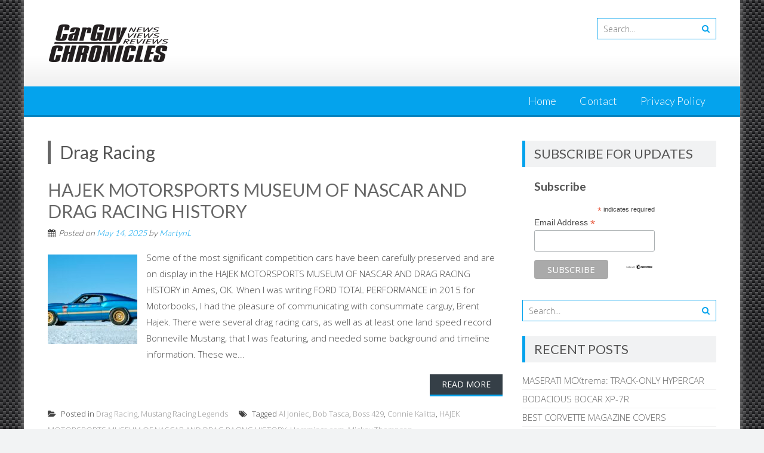

--- FILE ---
content_type: text/html; charset=UTF-8
request_url: https://carguychronicles.com/category/drag-racing/
body_size: 36448
content:
<!DOCTYPE html> 
<html lang="en">
<head>
<meta charset="UTF-8">
<meta name="viewport" content="width=device-width, initial-scale=1">
<link rel="profile" href="http://gmpg.org/xfn/11">
<link rel="pingback" href="https://carguychronicles.com/xmlrpc.php">

<style>
#wpadminbar #wp-admin-bar-wsm_free_top_button .ab-icon:before {
	content: "\f239";
	color: #FF9800;
	top: 3px;
}
</style><meta name='robots' content='index, follow, max-image-preview:large, max-snippet:-1, max-video-preview:-1' />

	<!-- This site is optimized with the Yoast SEO plugin v24.5 - https://yoast.com/wordpress/plugins/seo/ -->
	<title>Drag Racing Archives - Car Guy Chronicles</title>
	<link rel="canonical" href="https://carguychronicles.com/category/drag-racing/" />
	<link rel="next" href="https://carguychronicles.com/category/drag-racing/page/2/" />
	<meta property="og:locale" content="en_US" />
	<meta property="og:type" content="article" />
	<meta property="og:title" content="Drag Racing Archives - Car Guy Chronicles" />
	<meta property="og:url" content="https://carguychronicles.com/category/drag-racing/" />
	<meta property="og:site_name" content="Car Guy Chronicles" />
	<meta name="twitter:card" content="summary_large_image" />
	<script type="application/ld+json" class="yoast-schema-graph">{"@context":"https://schema.org","@graph":[{"@type":"CollectionPage","@id":"https://carguychronicles.com/category/drag-racing/","url":"https://carguychronicles.com/category/drag-racing/","name":"Drag Racing Archives - Car Guy Chronicles","isPartOf":{"@id":"https://carguychronicles.com/#website"},"primaryImageOfPage":{"@id":"https://carguychronicles.com/category/drag-racing/#primaryimage"},"image":{"@id":"https://carguychronicles.com/category/drag-racing/#primaryimage"},"thumbnailUrl":"https://carguychronicles.com/wp-content/uploads/2025/05/Hajek-1-1.jpeg","breadcrumb":{"@id":"https://carguychronicles.com/category/drag-racing/#breadcrumb"},"inLanguage":"en"},{"@type":"ImageObject","inLanguage":"en","@id":"https://carguychronicles.com/category/drag-racing/#primaryimage","url":"https://carguychronicles.com/wp-content/uploads/2025/05/Hajek-1-1.jpeg","contentUrl":"https://carguychronicles.com/wp-content/uploads/2025/05/Hajek-1-1.jpeg","width":1280,"height":852,"caption":"HAJEK MOTORSPORTS MUSEUM OF NASCAR AND DRAG RACING HISTORY"},{"@type":"BreadcrumbList","@id":"https://carguychronicles.com/category/drag-racing/#breadcrumb","itemListElement":[{"@type":"ListItem","position":1,"name":"Home","item":"https://carguychronicles.com/"},{"@type":"ListItem","position":2,"name":"Drag Racing"}]},{"@type":"WebSite","@id":"https://carguychronicles.com/#website","url":"https://carguychronicles.com/","name":"Car Guy Chronicles","description":"","potentialAction":[{"@type":"SearchAction","target":{"@type":"EntryPoint","urlTemplate":"https://carguychronicles.com/?s={search_term_string}"},"query-input":{"@type":"PropertyValueSpecification","valueRequired":true,"valueName":"search_term_string"}}],"inLanguage":"en"}]}</script>
	<!-- / Yoast SEO plugin. -->


<link rel='dns-prefetch' href='//fonts.googleapis.com' />
<link rel="alternate" type="application/rss+xml" title="Car Guy Chronicles &raquo; Feed" href="https://carguychronicles.com/feed/" />
<link rel="alternate" type="application/rss+xml" title="Car Guy Chronicles &raquo; Comments Feed" href="https://carguychronicles.com/comments/feed/" />
<link rel="alternate" type="application/rss+xml" title="Car Guy Chronicles &raquo; Drag Racing Category Feed" href="https://carguychronicles.com/category/drag-racing/feed/" />
		<!-- This site uses the Google Analytics by ExactMetrics plugin v8.11.0 - Using Analytics tracking - https://www.exactmetrics.com/ -->
		<!-- Note: ExactMetrics is not currently configured on this site. The site owner needs to authenticate with Google Analytics in the ExactMetrics settings panel. -->
					<!-- No tracking code set -->
				<!-- / Google Analytics by ExactMetrics -->
		<script type="text/javascript">
/* <![CDATA[ */
window._wpemojiSettings = {"baseUrl":"https:\/\/s.w.org\/images\/core\/emoji\/15.0.3\/72x72\/","ext":".png","svgUrl":"https:\/\/s.w.org\/images\/core\/emoji\/15.0.3\/svg\/","svgExt":".svg","source":{"concatemoji":"https:\/\/carguychronicles.com\/wp-includes\/js\/wp-emoji-release.min.js?ver=6.5.7"}};
/*! This file is auto-generated */
!function(i,n){var o,s,e;function c(e){try{var t={supportTests:e,timestamp:(new Date).valueOf()};sessionStorage.setItem(o,JSON.stringify(t))}catch(e){}}function p(e,t,n){e.clearRect(0,0,e.canvas.width,e.canvas.height),e.fillText(t,0,0);var t=new Uint32Array(e.getImageData(0,0,e.canvas.width,e.canvas.height).data),r=(e.clearRect(0,0,e.canvas.width,e.canvas.height),e.fillText(n,0,0),new Uint32Array(e.getImageData(0,0,e.canvas.width,e.canvas.height).data));return t.every(function(e,t){return e===r[t]})}function u(e,t,n){switch(t){case"flag":return n(e,"\ud83c\udff3\ufe0f\u200d\u26a7\ufe0f","\ud83c\udff3\ufe0f\u200b\u26a7\ufe0f")?!1:!n(e,"\ud83c\uddfa\ud83c\uddf3","\ud83c\uddfa\u200b\ud83c\uddf3")&&!n(e,"\ud83c\udff4\udb40\udc67\udb40\udc62\udb40\udc65\udb40\udc6e\udb40\udc67\udb40\udc7f","\ud83c\udff4\u200b\udb40\udc67\u200b\udb40\udc62\u200b\udb40\udc65\u200b\udb40\udc6e\u200b\udb40\udc67\u200b\udb40\udc7f");case"emoji":return!n(e,"\ud83d\udc26\u200d\u2b1b","\ud83d\udc26\u200b\u2b1b")}return!1}function f(e,t,n){var r="undefined"!=typeof WorkerGlobalScope&&self instanceof WorkerGlobalScope?new OffscreenCanvas(300,150):i.createElement("canvas"),a=r.getContext("2d",{willReadFrequently:!0}),o=(a.textBaseline="top",a.font="600 32px Arial",{});return e.forEach(function(e){o[e]=t(a,e,n)}),o}function t(e){var t=i.createElement("script");t.src=e,t.defer=!0,i.head.appendChild(t)}"undefined"!=typeof Promise&&(o="wpEmojiSettingsSupports",s=["flag","emoji"],n.supports={everything:!0,everythingExceptFlag:!0},e=new Promise(function(e){i.addEventListener("DOMContentLoaded",e,{once:!0})}),new Promise(function(t){var n=function(){try{var e=JSON.parse(sessionStorage.getItem(o));if("object"==typeof e&&"number"==typeof e.timestamp&&(new Date).valueOf()<e.timestamp+604800&&"object"==typeof e.supportTests)return e.supportTests}catch(e){}return null}();if(!n){if("undefined"!=typeof Worker&&"undefined"!=typeof OffscreenCanvas&&"undefined"!=typeof URL&&URL.createObjectURL&&"undefined"!=typeof Blob)try{var e="postMessage("+f.toString()+"("+[JSON.stringify(s),u.toString(),p.toString()].join(",")+"));",r=new Blob([e],{type:"text/javascript"}),a=new Worker(URL.createObjectURL(r),{name:"wpTestEmojiSupports"});return void(a.onmessage=function(e){c(n=e.data),a.terminate(),t(n)})}catch(e){}c(n=f(s,u,p))}t(n)}).then(function(e){for(var t in e)n.supports[t]=e[t],n.supports.everything=n.supports.everything&&n.supports[t],"flag"!==t&&(n.supports.everythingExceptFlag=n.supports.everythingExceptFlag&&n.supports[t]);n.supports.everythingExceptFlag=n.supports.everythingExceptFlag&&!n.supports.flag,n.DOMReady=!1,n.readyCallback=function(){n.DOMReady=!0}}).then(function(){return e}).then(function(){var e;n.supports.everything||(n.readyCallback(),(e=n.source||{}).concatemoji?t(e.concatemoji):e.wpemoji&&e.twemoji&&(t(e.twemoji),t(e.wpemoji)))}))}((window,document),window._wpemojiSettings);
/* ]]> */
</script>
<link rel='stylesheet' id='validate-engine-css-css' href='https://carguychronicles.com/wp-content/plugins/wysija-newsletters/css/validationEngine.jquery.css?ver=2.22' type='text/css' media='all' />
<style id='wp-emoji-styles-inline-css' type='text/css'>

	img.wp-smiley, img.emoji {
		display: inline !important;
		border: none !important;
		box-shadow: none !important;
		height: 1em !important;
		width: 1em !important;
		margin: 0 0.07em !important;
		vertical-align: -0.1em !important;
		background: none !important;
		padding: 0 !important;
	}
</style>
<link rel='stylesheet' id='wp-block-library-css' href='https://carguychronicles.com/wp-includes/css/dist/block-library/style.min.css?ver=6.5.7' type='text/css' media='all' />
<style id='wp-block-library-theme-inline-css' type='text/css'>
.wp-block-audio figcaption{color:#555;font-size:13px;text-align:center}.is-dark-theme .wp-block-audio figcaption{color:#ffffffa6}.wp-block-audio{margin:0 0 1em}.wp-block-code{border:1px solid #ccc;border-radius:4px;font-family:Menlo,Consolas,monaco,monospace;padding:.8em 1em}.wp-block-embed figcaption{color:#555;font-size:13px;text-align:center}.is-dark-theme .wp-block-embed figcaption{color:#ffffffa6}.wp-block-embed{margin:0 0 1em}.blocks-gallery-caption{color:#555;font-size:13px;text-align:center}.is-dark-theme .blocks-gallery-caption{color:#ffffffa6}.wp-block-image figcaption{color:#555;font-size:13px;text-align:center}.is-dark-theme .wp-block-image figcaption{color:#ffffffa6}.wp-block-image{margin:0 0 1em}.wp-block-pullquote{border-bottom:4px solid;border-top:4px solid;color:currentColor;margin-bottom:1.75em}.wp-block-pullquote cite,.wp-block-pullquote footer,.wp-block-pullquote__citation{color:currentColor;font-size:.8125em;font-style:normal;text-transform:uppercase}.wp-block-quote{border-left:.25em solid;margin:0 0 1.75em;padding-left:1em}.wp-block-quote cite,.wp-block-quote footer{color:currentColor;font-size:.8125em;font-style:normal;position:relative}.wp-block-quote.has-text-align-right{border-left:none;border-right:.25em solid;padding-left:0;padding-right:1em}.wp-block-quote.has-text-align-center{border:none;padding-left:0}.wp-block-quote.is-large,.wp-block-quote.is-style-large,.wp-block-quote.is-style-plain{border:none}.wp-block-search .wp-block-search__label{font-weight:700}.wp-block-search__button{border:1px solid #ccc;padding:.375em .625em}:where(.wp-block-group.has-background){padding:1.25em 2.375em}.wp-block-separator.has-css-opacity{opacity:.4}.wp-block-separator{border:none;border-bottom:2px solid;margin-left:auto;margin-right:auto}.wp-block-separator.has-alpha-channel-opacity{opacity:1}.wp-block-separator:not(.is-style-wide):not(.is-style-dots){width:100px}.wp-block-separator.has-background:not(.is-style-dots){border-bottom:none;height:1px}.wp-block-separator.has-background:not(.is-style-wide):not(.is-style-dots){height:2px}.wp-block-table{margin:0 0 1em}.wp-block-table td,.wp-block-table th{word-break:normal}.wp-block-table figcaption{color:#555;font-size:13px;text-align:center}.is-dark-theme .wp-block-table figcaption{color:#ffffffa6}.wp-block-video figcaption{color:#555;font-size:13px;text-align:center}.is-dark-theme .wp-block-video figcaption{color:#ffffffa6}.wp-block-video{margin:0 0 1em}.wp-block-template-part.has-background{margin-bottom:0;margin-top:0;padding:1.25em 2.375em}
</style>
<style id='feedzy-rss-feeds-loop-style-inline-css' type='text/css'>
.wp-block-feedzy-rss-feeds-loop{display:grid;gap:24px;grid-template-columns:repeat(1,1fr)}@media(min-width:782px){.wp-block-feedzy-rss-feeds-loop.feedzy-loop-columns-2,.wp-block-feedzy-rss-feeds-loop.feedzy-loop-columns-3,.wp-block-feedzy-rss-feeds-loop.feedzy-loop-columns-4,.wp-block-feedzy-rss-feeds-loop.feedzy-loop-columns-5{grid-template-columns:repeat(2,1fr)}}@media(min-width:960px){.wp-block-feedzy-rss-feeds-loop.feedzy-loop-columns-2{grid-template-columns:repeat(2,1fr)}.wp-block-feedzy-rss-feeds-loop.feedzy-loop-columns-3{grid-template-columns:repeat(3,1fr)}.wp-block-feedzy-rss-feeds-loop.feedzy-loop-columns-4{grid-template-columns:repeat(4,1fr)}.wp-block-feedzy-rss-feeds-loop.feedzy-loop-columns-5{grid-template-columns:repeat(5,1fr)}}.wp-block-feedzy-rss-feeds-loop .wp-block-image.is-style-rounded img{border-radius:9999px}.wp-block-feedzy-rss-feeds-loop .wp-block-image:has(:is(img:not([src]),img[src=""])){display:none}

</style>
<style id='classic-theme-styles-inline-css' type='text/css'>
/*! This file is auto-generated */
.wp-block-button__link{color:#fff;background-color:#32373c;border-radius:9999px;box-shadow:none;text-decoration:none;padding:calc(.667em + 2px) calc(1.333em + 2px);font-size:1.125em}.wp-block-file__button{background:#32373c;color:#fff;text-decoration:none}
</style>
<style id='global-styles-inline-css' type='text/css'>
body{--wp--preset--color--black: #000000;--wp--preset--color--cyan-bluish-gray: #abb8c3;--wp--preset--color--white: #ffffff;--wp--preset--color--pale-pink: #f78da7;--wp--preset--color--vivid-red: #cf2e2e;--wp--preset--color--luminous-vivid-orange: #ff6900;--wp--preset--color--luminous-vivid-amber: #fcb900;--wp--preset--color--light-green-cyan: #7bdcb5;--wp--preset--color--vivid-green-cyan: #00d084;--wp--preset--color--pale-cyan-blue: #8ed1fc;--wp--preset--color--vivid-cyan-blue: #0693e3;--wp--preset--color--vivid-purple: #9b51e0;--wp--preset--gradient--vivid-cyan-blue-to-vivid-purple: linear-gradient(135deg,rgba(6,147,227,1) 0%,rgb(155,81,224) 100%);--wp--preset--gradient--light-green-cyan-to-vivid-green-cyan: linear-gradient(135deg,rgb(122,220,180) 0%,rgb(0,208,130) 100%);--wp--preset--gradient--luminous-vivid-amber-to-luminous-vivid-orange: linear-gradient(135deg,rgba(252,185,0,1) 0%,rgba(255,105,0,1) 100%);--wp--preset--gradient--luminous-vivid-orange-to-vivid-red: linear-gradient(135deg,rgba(255,105,0,1) 0%,rgb(207,46,46) 100%);--wp--preset--gradient--very-light-gray-to-cyan-bluish-gray: linear-gradient(135deg,rgb(238,238,238) 0%,rgb(169,184,195) 100%);--wp--preset--gradient--cool-to-warm-spectrum: linear-gradient(135deg,rgb(74,234,220) 0%,rgb(151,120,209) 20%,rgb(207,42,186) 40%,rgb(238,44,130) 60%,rgb(251,105,98) 80%,rgb(254,248,76) 100%);--wp--preset--gradient--blush-light-purple: linear-gradient(135deg,rgb(255,206,236) 0%,rgb(152,150,240) 100%);--wp--preset--gradient--blush-bordeaux: linear-gradient(135deg,rgb(254,205,165) 0%,rgb(254,45,45) 50%,rgb(107,0,62) 100%);--wp--preset--gradient--luminous-dusk: linear-gradient(135deg,rgb(255,203,112) 0%,rgb(199,81,192) 50%,rgb(65,88,208) 100%);--wp--preset--gradient--pale-ocean: linear-gradient(135deg,rgb(255,245,203) 0%,rgb(182,227,212) 50%,rgb(51,167,181) 100%);--wp--preset--gradient--electric-grass: linear-gradient(135deg,rgb(202,248,128) 0%,rgb(113,206,126) 100%);--wp--preset--gradient--midnight: linear-gradient(135deg,rgb(2,3,129) 0%,rgb(40,116,252) 100%);--wp--preset--font-size--small: 13px;--wp--preset--font-size--medium: 20px;--wp--preset--font-size--large: 36px;--wp--preset--font-size--x-large: 42px;--wp--preset--spacing--20: 0.44rem;--wp--preset--spacing--30: 0.67rem;--wp--preset--spacing--40: 1rem;--wp--preset--spacing--50: 1.5rem;--wp--preset--spacing--60: 2.25rem;--wp--preset--spacing--70: 3.38rem;--wp--preset--spacing--80: 5.06rem;--wp--preset--shadow--natural: 6px 6px 9px rgba(0, 0, 0, 0.2);--wp--preset--shadow--deep: 12px 12px 50px rgba(0, 0, 0, 0.4);--wp--preset--shadow--sharp: 6px 6px 0px rgba(0, 0, 0, 0.2);--wp--preset--shadow--outlined: 6px 6px 0px -3px rgba(255, 255, 255, 1), 6px 6px rgba(0, 0, 0, 1);--wp--preset--shadow--crisp: 6px 6px 0px rgba(0, 0, 0, 1);}:where(.is-layout-flex){gap: 0.5em;}:where(.is-layout-grid){gap: 0.5em;}body .is-layout-flex{display: flex;}body .is-layout-flex{flex-wrap: wrap;align-items: center;}body .is-layout-flex > *{margin: 0;}body .is-layout-grid{display: grid;}body .is-layout-grid > *{margin: 0;}:where(.wp-block-columns.is-layout-flex){gap: 2em;}:where(.wp-block-columns.is-layout-grid){gap: 2em;}:where(.wp-block-post-template.is-layout-flex){gap: 1.25em;}:where(.wp-block-post-template.is-layout-grid){gap: 1.25em;}.has-black-color{color: var(--wp--preset--color--black) !important;}.has-cyan-bluish-gray-color{color: var(--wp--preset--color--cyan-bluish-gray) !important;}.has-white-color{color: var(--wp--preset--color--white) !important;}.has-pale-pink-color{color: var(--wp--preset--color--pale-pink) !important;}.has-vivid-red-color{color: var(--wp--preset--color--vivid-red) !important;}.has-luminous-vivid-orange-color{color: var(--wp--preset--color--luminous-vivid-orange) !important;}.has-luminous-vivid-amber-color{color: var(--wp--preset--color--luminous-vivid-amber) !important;}.has-light-green-cyan-color{color: var(--wp--preset--color--light-green-cyan) !important;}.has-vivid-green-cyan-color{color: var(--wp--preset--color--vivid-green-cyan) !important;}.has-pale-cyan-blue-color{color: var(--wp--preset--color--pale-cyan-blue) !important;}.has-vivid-cyan-blue-color{color: var(--wp--preset--color--vivid-cyan-blue) !important;}.has-vivid-purple-color{color: var(--wp--preset--color--vivid-purple) !important;}.has-black-background-color{background-color: var(--wp--preset--color--black) !important;}.has-cyan-bluish-gray-background-color{background-color: var(--wp--preset--color--cyan-bluish-gray) !important;}.has-white-background-color{background-color: var(--wp--preset--color--white) !important;}.has-pale-pink-background-color{background-color: var(--wp--preset--color--pale-pink) !important;}.has-vivid-red-background-color{background-color: var(--wp--preset--color--vivid-red) !important;}.has-luminous-vivid-orange-background-color{background-color: var(--wp--preset--color--luminous-vivid-orange) !important;}.has-luminous-vivid-amber-background-color{background-color: var(--wp--preset--color--luminous-vivid-amber) !important;}.has-light-green-cyan-background-color{background-color: var(--wp--preset--color--light-green-cyan) !important;}.has-vivid-green-cyan-background-color{background-color: var(--wp--preset--color--vivid-green-cyan) !important;}.has-pale-cyan-blue-background-color{background-color: var(--wp--preset--color--pale-cyan-blue) !important;}.has-vivid-cyan-blue-background-color{background-color: var(--wp--preset--color--vivid-cyan-blue) !important;}.has-vivid-purple-background-color{background-color: var(--wp--preset--color--vivid-purple) !important;}.has-black-border-color{border-color: var(--wp--preset--color--black) !important;}.has-cyan-bluish-gray-border-color{border-color: var(--wp--preset--color--cyan-bluish-gray) !important;}.has-white-border-color{border-color: var(--wp--preset--color--white) !important;}.has-pale-pink-border-color{border-color: var(--wp--preset--color--pale-pink) !important;}.has-vivid-red-border-color{border-color: var(--wp--preset--color--vivid-red) !important;}.has-luminous-vivid-orange-border-color{border-color: var(--wp--preset--color--luminous-vivid-orange) !important;}.has-luminous-vivid-amber-border-color{border-color: var(--wp--preset--color--luminous-vivid-amber) !important;}.has-light-green-cyan-border-color{border-color: var(--wp--preset--color--light-green-cyan) !important;}.has-vivid-green-cyan-border-color{border-color: var(--wp--preset--color--vivid-green-cyan) !important;}.has-pale-cyan-blue-border-color{border-color: var(--wp--preset--color--pale-cyan-blue) !important;}.has-vivid-cyan-blue-border-color{border-color: var(--wp--preset--color--vivid-cyan-blue) !important;}.has-vivid-purple-border-color{border-color: var(--wp--preset--color--vivid-purple) !important;}.has-vivid-cyan-blue-to-vivid-purple-gradient-background{background: var(--wp--preset--gradient--vivid-cyan-blue-to-vivid-purple) !important;}.has-light-green-cyan-to-vivid-green-cyan-gradient-background{background: var(--wp--preset--gradient--light-green-cyan-to-vivid-green-cyan) !important;}.has-luminous-vivid-amber-to-luminous-vivid-orange-gradient-background{background: var(--wp--preset--gradient--luminous-vivid-amber-to-luminous-vivid-orange) !important;}.has-luminous-vivid-orange-to-vivid-red-gradient-background{background: var(--wp--preset--gradient--luminous-vivid-orange-to-vivid-red) !important;}.has-very-light-gray-to-cyan-bluish-gray-gradient-background{background: var(--wp--preset--gradient--very-light-gray-to-cyan-bluish-gray) !important;}.has-cool-to-warm-spectrum-gradient-background{background: var(--wp--preset--gradient--cool-to-warm-spectrum) !important;}.has-blush-light-purple-gradient-background{background: var(--wp--preset--gradient--blush-light-purple) !important;}.has-blush-bordeaux-gradient-background{background: var(--wp--preset--gradient--blush-bordeaux) !important;}.has-luminous-dusk-gradient-background{background: var(--wp--preset--gradient--luminous-dusk) !important;}.has-pale-ocean-gradient-background{background: var(--wp--preset--gradient--pale-ocean) !important;}.has-electric-grass-gradient-background{background: var(--wp--preset--gradient--electric-grass) !important;}.has-midnight-gradient-background{background: var(--wp--preset--gradient--midnight) !important;}.has-small-font-size{font-size: var(--wp--preset--font-size--small) !important;}.has-medium-font-size{font-size: var(--wp--preset--font-size--medium) !important;}.has-large-font-size{font-size: var(--wp--preset--font-size--large) !important;}.has-x-large-font-size{font-size: var(--wp--preset--font-size--x-large) !important;}
.wp-block-navigation a:where(:not(.wp-element-button)){color: inherit;}
:where(.wp-block-post-template.is-layout-flex){gap: 1.25em;}:where(.wp-block-post-template.is-layout-grid){gap: 1.25em;}
:where(.wp-block-columns.is-layout-flex){gap: 2em;}:where(.wp-block-columns.is-layout-grid){gap: 2em;}
.wp-block-pullquote{font-size: 1.5em;line-height: 1.6;}
</style>
<link rel='stylesheet' id='wsm-style-css' href='https://carguychronicles.com/wp-content/plugins/wp-stats-manager/css/style.css?ver=1.2' type='text/css' media='all' />
<link rel='stylesheet' id='parent-style-css' href='https://carguychronicles.com/wp-content/themes/accesspress-lite/style.css?ver=6.5.7' type='text/css' media='all' />
<link rel='stylesheet' id='accesspresslite-google-fonts-css' href='//fonts.googleapis.com/css?family=Open+Sans%3A400%2C400italic%2C300italic%2C300%2C600%2C600italic%7CLato%3A400%2C100%2C300%2C700%7CRoboto%3A400%2C300italic%2C300%2C700&#038;ver=6.5.7' type='text/css' media='all' />
<link rel='stylesheet' id='accesspresslite-font-awesome-css' href='https://carguychronicles.com/wp-content/themes/accesspress-lite/css/font-awesome.min.css?ver=6.5.7' type='text/css' media='all' />
<link rel='stylesheet' id='accesspresslite-fancybox-css-css' href='https://carguychronicles.com/wp-content/themes/accesspress-lite/css/nivo-lightbox.css?ver=6.5.7' type='text/css' media='all' />
<link rel='stylesheet' id='accesspresslite-bx-slider-style-css' href='https://carguychronicles.com/wp-content/themes/accesspress-lite/css/jquery.bxslider.css?ver=6.5.7' type='text/css' media='all' />
<link rel='stylesheet' id='accesspresslite-woo-commerce-style-css' href='https://carguychronicles.com/wp-content/themes/accesspress-lite/css/woocommerce.css?ver=6.5.7' type='text/css' media='all' />
<link rel='stylesheet' id='accesspresslite-font-style-css' href='https://carguychronicles.com/wp-content/themes/accesspress-lite/css/fonts.css?ver=6.5.7' type='text/css' media='all' />
<link rel='stylesheet' id='accesspresslite-style-css' href='https://carguychronicles.com/wp-content/themes/accesspress-lite-child/style.css?ver=6.5.7' type='text/css' media='all' />
<style id='accesspresslite-style-inline-css' type='text/css'>

                .socials a,
                .searchform .searchsubmit,
                .header-text,
                .main-navigation ul ul li:hover > a,
                .main-navigation ul ul li.current-menu-item > a,
                #latest-events a, .testimonial-sidebar a,
                .search-results .posted-on a, .cat-links a:hover, a,
                .body_template_two .right-header .socials a:hover,
                .body_template_two #top-section .welcome-detail a.bttn,
                .body_template_two #top-section h1 a,
                .body_template_two .site-footer #top-footer .footer2.footer .aptf-tweet-content a.aptf-tweet-name,
                .body_template_two #event_section #latest-events_template_two h1 a,
                .body_template_two a.all-testimonial,
                .body_template_two a.all-events,
                .body_template_two .event-detail h4 a:hover,
                .body_template_two .author.vcard a,
                .body_template_two a .entry-date.published,
                .body_template_two .entry-footer a:hover,
                .body_template_two.left-sidebar .searchform .searchsubmit,
                .body_template_two.both-sidebar .searchform .searchsubmit,
                .body_template_two.left-sidebar a:hover,
                .body_template_two.left-sidebar .sidebar .widget_recent_comments .url:hover,
                .body_template_two .business-hours ul li a,
                .body_template_two .featured-post.big-icon h2.has-icon .fa{
                    color: #04A3ED
                }
                .socials a:hover,
                .main-navigation,
                #call-to-action,
                .event-thumbnail .event-date,
                .bttn:after,
                .featured-post .featured-overlay,
                #bottom-section,
                .portofolio-layout .entry-title,
                .event-date-archive,
                #slider-banner .bx-wrapper .bx-pager.bx-default-pager a:after,
                .body_template_two #site-navigation.main-navigation ul li:before,
                .body_template_two .slider-caption .caption-title,
                .body_template_two #slider-banner .bx-wrapper .bx-pager.bx-default-pager a:after,
                .body_template_two #top-section .welcome-detail a.bttn:after,
                .body_template_two #call-to-action .action-btn,
                .body_template_two #mid-section .featured-post .featured-overlay,
                .body_template_two .event-thumbnail .event-date,
                .body_template_two .event-date-archive,
                .body_template_two a.cat-event-more.bttn:after,
                .body_template_two .portofolio-layout .entry-title,
                .body_template_two .entry-content .bttn:after,
                .body_template_two #bottom-section .testimonial-slider-wrap .bx-wrapper .bx-pager.bx-default-pager a:hover, .body_template_two #bottom-section .testimonial-slider-wrap .bx-wrapper .bx-pager.bx-default-pager a.active,
                .navigation .nav-links a:hover, .bttn:hover, button:hover,
                input[type="button"]:hover, input[type="reset"]:hover, input[type="submit"]:hover{
                    background: #04A3ED 
                }
                .cat-portfolio-list:hover .portofolio-layout{
                     background: rgba(4, 163, 237, 0.6)
                }
                .body_template_two #event_section #latest-events_template_two .event-list_two .event-date_two{
                    background: rgba(4, 163, 237, 0.8)
                }
                .body_template_two .cat-portfolio-list:hover .portofolio-layout{
                     background: rgba(4, 163, 237, 0.4)
                }
                .main-navigation .current-menu-parent > a,
                .main-navigation .current-menu-item > a,
                .main-navigation .current_page_item > a,
                .main-navigation .current_page_parent > a,
                .bx-wrapper .bx-pager.bx-default-pager a,
                .main-navigation li:hover > a{
                    background: #0382be;
                }
                .testimonial-wrap{
                    background: #36b5f1 
                }
                .socials a,
                .searchform,
                .sidebar h3.widget-title,
                .body_template_two .main-navigation .current-menu-parent > a,
                .main-navigation .current_page_parent > a,
                .body_template_two .main-navigation .current-menu-item > a,
                .body_template_two .main-navigation .current_page_item > a,
                .body_template_two #site-navigation.main-navigation ul ul,
                .body_template_two #call-to-action .action-btn,
                .navigation .nav-links a, .bttn, button, input[type="button"], input[type="reset"], input[type="submit"],
                .body_template_two .sidebar h3.widget-title,
                .body_template_two.left-sidebar .searchform,
                .body_template_two.both-sidebar .searchform,
                .body_template_two .featured-post.big-icon h2.has-icon .fa{
                    border-color: #04A3ED
                }
                .main-navigation,
                .main-navigation ul ul{
                     border-color: #0382be;
                }
                .testimonial-wrap:after{
                    border-color: #36b5f1 transparent transparent; 
                }
                #slider-banner .bx-wrapper .bx-pager.bx-default-pager a{
                    box-shadow: 0 0 0 2px #04A3ED inset; 
                }
                @media screen and (max-width: 940px) {
                    .main-navigation .menu li{
                        background: #04A3ED;
                    }

                    .main-navigation .menu li{
                        border-bottom-color: #0382be !important;
                    }
                }
</style>
<link rel='stylesheet' id='accesspresslite-keyboard-css' href='https://carguychronicles.com/wp-content/themes/accesspress-lite/css/keyboard.css?ver=6.5.7' type='text/css' media='all' />
<link rel='stylesheet' id='accesspresslite-responsive-css' href='https://carguychronicles.com/wp-content/themes/accesspress-lite/css/responsive.css?ver=6.5.7' type='text/css' media='all' />
<script type="text/javascript" src="https://carguychronicles.com/wp-includes/js/tinymce/tinymce.min.js?ver=49110-20201110" id="wp-tinymce-root-js"></script>
<script type="text/javascript" src="https://carguychronicles.com/wp-includes/js/tinymce/plugins/compat3x/plugin.min.js?ver=49110-20201110" id="wp-tinymce-js"></script>
<script type="text/javascript" src="https://carguychronicles.com/wp-includes/js/jquery/jquery.min.js?ver=3.7.1" id="jquery-core-js"></script>
<script type="text/javascript" src="https://carguychronicles.com/wp-includes/js/jquery/jquery-migrate.min.js?ver=3.4.1" id="jquery-migrate-js"></script>
<script type="text/javascript" src="https://carguychronicles.com/wp-content/themes/accesspress-lite/js/sticky-sidebar/theia-sticky-sidebar.js?ver=6.5.7" id="accesspresslite-stickey-sidebar-js-js"></script>
<link rel="https://api.w.org/" href="https://carguychronicles.com/wp-json/" /><link rel="alternate" type="application/json" href="https://carguychronicles.com/wp-json/wp/v2/categories/829" /><link rel="EditURI" type="application/rsd+xml" title="RSD" href="https://carguychronicles.com/xmlrpc.php?rsd" />
<meta name="generator" content="WordPress 6.5.7" />
<style type="text/css">
.feedzy-rss-link-icon:after {
	content: url("https://carguychronicles.com/wp-content/plugins/feedzy-rss-feeds/img/external-link.png");
	margin-left: 3px;
}
</style>
		
        <!-- Wordpress Stats Manager -->
        <script type="text/javascript">
            var _wsm = _wsm || [];
            _wsm.push(['trackPageView']);
            _wsm.push(['enableLinkTracking']);
            _wsm.push(['enableHeartBeatTimer']);
            (function() {
                var u = "https://carguychronicles.com/wp-content/plugins/wp-stats-manager/";
                _wsm.push(['setUrlReferrer', ""]);
                _wsm.push(['setTrackerUrl', "https://carguychronicles.com/?wmcAction=wmcTrack"]);
                _wsm.push(['setSiteId', "1"]);
                _wsm.push(['setPageId', "0"]);
                _wsm.push(['setWpUserId', "0"]);
                var d = document,
                    g = d.createElement('script'),
                    s = d.getElementsByTagName('script')[0];
                g.type = 'text/javascript';
                g.async = true;
                g.defer = true;
                g.src = u + 'js/wsm_new.js';
                s.parentNode.insertBefore(g, s);
            })();
        </script>
        <!-- End Wordpress Stats Manager Code -->
<style type="text/css" id="custom-background-css">
body.custom-background { background-image: url("https://carguychronicles.com/wp-content/uploads/2017/05/carbon-fiber-tile.jpg"); background-position: left top; background-size: auto; background-repeat: repeat; background-attachment: scroll; }
</style>
	</head>

<body class="archive category category-drag-racing category-829 custom-background wp-embed-responsive group-blog body_template_one right-sidebar boxed-layout">
<a class="skip-link screen-reader-text" href="#home-content">Skip to content</a>
<div id="page" class="site">
	
	<header id="masthead" class="site-header">
    <div id="top-header">
		<div class="ak-container">
			<div class="site-branding">
				<a href="https://carguychronicles.com/">				
									<img src="https://carguychronicles.com/wp-content/uploads/2017/05/cropped-Car-Guy-Chronicles-logo-200.png" alt="Car Guy Chronicles">
						
				</a>
				
			</div><!-- .site-branding -->
        

			<div class="right-header clearfix">
				                <div class="clearfix"></div>
                				<div class="ak-search">
						<form method="get" class="searchform" action="https://carguychronicles.com/" role="search">
		<input type="text" name="s" value="" class="s" placeholder="Search..." />
		<button type="submit" name="submit" class="searchsubmit"><i class="fa fa-search"></i></button>
	</form>
				</div>
							</div><!-- .right-header -->
		</div><!-- .ak-container -->
  </div><!-- #top-header -->

		
		<nav id="site-navigation" class="main-navigation menu-right">
			<div class="ak-container">
				<button class="menu-toggle btn-transparent-toggle">Menu</button>

				<div class="menu-main-menu-container"><ul id="menu-main-menu" class="menu"><li id="menu-item-35" class="menu-item menu-item-type-post_type menu-item-object-page menu-item-home menu-item-35"><a href="https://carguychronicles.com/">Home</a></li>
<li id="menu-item-7150" class="menu-item menu-item-type-post_type menu-item-object-page menu-item-7150"><a href="https://carguychronicles.com/contact/">Contact</a></li>
<li id="menu-item-883" class="menu-item menu-item-type-post_type menu-item-object-page menu-item-883"><a href="https://carguychronicles.com/privacy-policy/">Privacy Policy</a></li>
</ul></div>			</div>
		</nav><!-- #site-navigation -->            
	</header><!-- #masthead -->

	<section id="slider-banner">
			</section><!-- #slider-banner -->
		<div id="content" class="site-content">

<div class="ak-container">
	<section id="primary" class="content-area">
		<main id="main" class="site-main" role="main">

		
			<header class="page-header">
				<h1 class="page-title">
					Drag Racing				</h1>
							</header><!-- .page-header -->

						
				

<article id="post-15000" class="post-15000 post type-post status-publish format-standard has-post-thumbnail hentry category-drag-racing category-mustang-racing-legends tag-al-joniec tag-bob-tasca tag-boss-429 tag-connie-kalitta tag-hajek-motorsports-museum-of-nascar-and-drag-racing-history tag-hemmings-com tag-mickey-thompson">
	<header class="entry-header">
		<h1 class="entry-title"><a href="https://carguychronicles.com/hajek-motorsports-museum-of-nascar-and-drag-racing-history/" rel="bookmark">HAJEK MOTORSPORTS MUSEUM OF NASCAR AND DRAG RACING HISTORY</a></h1>

				<div class="entry-meta">
			<span class="posted-on">Posted on <a href="https://carguychronicles.com/hajek-motorsports-museum-of-nascar-and-drag-racing-history/" rel="bookmark"><time class="entry-date published" datetime="2025-05-14T17:08:36-04:00">May 14, 2025</time><time class="updated" datetime="2025-05-14T17:11:57-04:00">May 14, 2025</time></a></span><span class="byline"> by <span class="author vcard"><a class="url fn n" href="https://carguychronicles.com/author/martynl/">MartynL</a></span></span>		</div><!-- .entry-meta -->
			</header><!-- .entry-header -->

		<div class="entry-content">
				<div class="entry-thumbnail">
			<img width="150" height="150" src="https://carguychronicles.com/wp-content/uploads/2025/05/Hajek-1-1-150x150.jpeg" class="attachment-thumbnail size-thumbnail wp-post-image" alt="HAJEK MOTORSPORTS MUSEUM OF NASCAR AND DRAG RACING HISTORY" decoding="async" srcset="https://carguychronicles.com/wp-content/uploads/2025/05/Hajek-1-1-150x150.jpeg 150w, https://carguychronicles.com/wp-content/uploads/2025/05/Hajek-1-1-45x45.jpeg 45w" sizes="(max-width: 150px) 100vw, 150px" />		</div>
				<div class="short-content">
		Some of the most significant competition cars have been carefully preserved and are on display in the HAJEK MOTORSPORTS MUSEUM OF NASCAR AND DRAG RACING HISTORY in Ames, OK.


When I was writing FORD TOTAL PERFORMANCE in 2015 for Motorbooks, I had the pleasure of communicating with consummate carguy, Brent Hajek. There were several drag racing cars, as well as at least one land speed record Bonneville Mustang, that I was featuring, and needed some background and timeline information. These we...		</div>
				<a href="https://carguychronicles.com/hajek-motorsports-museum-of-nascar-and-drag-racing-history/" class="bttn">Read More</a>
					</div><!-- .entry-content -->
	
	<footer class="entry-footer">
								<span class="cat-links">
				Posted in <a href="https://carguychronicles.com/category/drag-racing/" rel="category tag">Drag Racing</a>, <a href="https://carguychronicles.com/category/mustang-racing-legends/" rel="category tag">Mustang Racing Legends</a>			</span>
			
						<span class="tags-links">
				Tagged <a href="https://carguychronicles.com/tag/al-joniec/" rel="tag">Al Joniec</a>, <a href="https://carguychronicles.com/tag/bob-tasca/" rel="tag">Bob Tasca</a>, <a href="https://carguychronicles.com/tag/boss-429/" rel="tag">Boss 429</a>, <a href="https://carguychronicles.com/tag/connie-kalitta/" rel="tag">Connie Kalitta</a>, <a href="https://carguychronicles.com/tag/hajek-motorsports-museum-of-nascar-and-drag-racing-history/" rel="tag">HAJEK MOTORSPORTS MUSEUM OF NASCAR AND DRAG RACING HISTORY</a>, <a href="https://carguychronicles.com/tag/hemmings-com/" rel="tag">Hemmings.com</a>, <a href="https://carguychronicles.com/tag/mickey-thompson/" rel="tag">Mickey Thompson</a>			</span>
					
	</footer><!-- .entry-footer -->
</article><!-- #post-## -->

			
				

<article id="post-12381" class="post-12381 post type-post status-publish format-standard has-post-thumbnail hentry category-drag-racing category-rpm-flathead-nationals tag-21-rpm-nationals-flathead-drags tag-cragar tag-draggin-wheels-hot-rod-club tag-dry-lakes tag-hh-flatheads tag-jim-palam tag-ohv-flathead tag-santa-margarita-ranch tag-show-swap-meet tag-will-baldwin-specials">
	<header class="entry-header">
		<h1 class="entry-title"><a href="https://carguychronicles.com/21-rpm-nationals-flathead-drags-show-swap-meet/" rel="bookmark">’21 RPM NATIONALS: FLATHEAD DRAGS, SHOW &#038; SWAP MEET</a></h1>

				<div class="entry-meta">
			<span class="posted-on">Posted on <a href="https://carguychronicles.com/21-rpm-nationals-flathead-drags-show-swap-meet/" rel="bookmark"><time class="entry-date published" datetime="2021-10-05T17:09:52-04:00">October 5, 2021</time><time class="updated" datetime="2021-10-05T17:18:09-04:00">October 5, 2021</time></a></span><span class="byline"> by <span class="author vcard"><a class="url fn n" href="https://carguychronicles.com/author/martynl/">MartynL</a></span></span>		</div><!-- .entry-meta -->
			</header><!-- .entry-header -->

		<div class="entry-content">
				<div class="entry-thumbnail">
			<img width="150" height="150" src="https://carguychronicles.com/wp-content/uploads/2021/10/RPM-nats-10-1-150x150.jpeg" class="attachment-thumbnail size-thumbnail wp-post-image" alt="’21 RPM NATIONALS: FLATHEAD DRAGS, SHOW &amp; SWAP MEET" decoding="async" srcset="https://carguychronicles.com/wp-content/uploads/2021/10/RPM-nats-10-1-150x150.jpeg 150w, https://carguychronicles.com/wp-content/uploads/2021/10/RPM-nats-10-1-45x45.jpeg 45w" sizes="(max-width: 150px) 100vw, 150px" />		</div>
				<div class="short-content">
		We asked Car Guy Chronicles&#039; Jim Palam to travel back to the Halcyon Days of Flathead hot rods and drag racing. He didn&#039;t need a time machine – just a tank of gas, an alarm clock set for 4 am, and directions to Santa Margarita Ranch in Central California for the ’21 RPM NATIONALS: FLATHEAD DRAGS, SHOW &amp; SWAP MEET.




I started sticking my head into dimly lit garages and greasy engine compartments when I was 14 years old. My older brother Tommy – AKA Tommy Tuner - who at 16 was already ...		</div>
				<a href="https://carguychronicles.com/21-rpm-nationals-flathead-drags-show-swap-meet/" class="bttn">Read More</a>
					</div><!-- .entry-content -->
	
	<footer class="entry-footer">
								<span class="cat-links">
				Posted in <a href="https://carguychronicles.com/category/drag-racing/" rel="category tag">Drag Racing</a>, <a href="https://carguychronicles.com/category/rpm-flathead-nationals/" rel="category tag">RPM Flathead Nationals</a>			</span>
			
						<span class="tags-links">
				Tagged <a href="https://carguychronicles.com/tag/21-rpm-nationals-flathead-drags/" rel="tag">’21 RPM NATIONALS: FLATHEAD DRAGS</a>, <a href="https://carguychronicles.com/tag/cragar/" rel="tag">Cragar</a>, <a href="https://carguychronicles.com/tag/draggin-wheels-hot-rod-club/" rel="tag">Draggin Wheels Hot Rod Club</a>, <a href="https://carguychronicles.com/tag/dry-lakes/" rel="tag">Dry lakes</a>, <a href="https://carguychronicles.com/tag/hh-flatheads/" rel="tag">H&amp;H Flatheads</a>, <a href="https://carguychronicles.com/tag/jim-palam/" rel="tag">Jim Palam</a>, <a href="https://carguychronicles.com/tag/ohv-flathead/" rel="tag">OHV Flathead</a>, <a href="https://carguychronicles.com/tag/santa-margarita-ranch/" rel="tag">Santa Margarita Ranch</a>, <a href="https://carguychronicles.com/tag/show-swap-meet/" rel="tag">SHOW &amp; SWAP MEET</a>, <a href="https://carguychronicles.com/tag/will-baldwin-specials/" rel="tag">Will Baldwin Specials</a>			</span>
					
	</footer><!-- .entry-footer -->
</article><!-- #post-## -->

			
				

<article id="post-11777" class="post-11777 post type-post status-publish format-standard has-post-thumbnail hentry category-drag-racing category-pat-ganahl tag-hot-rod-magazine tag-nhra-california-hot-rod-reunion tag-nostalgia-drag-racing tag-pat-ganahl tag-the-way-it-was-dangerous-dragsters">
	<header class="entry-header">
		<h1 class="entry-title"><a href="https://carguychronicles.com/the-way-it-was-dangerous-dragsters/" rel="bookmark">THE WAY IT WAS: DANGEROUS DRAGSTERS!</a></h1>

				<div class="entry-meta">
			<span class="posted-on">Posted on <a href="https://carguychronicles.com/the-way-it-was-dangerous-dragsters/" rel="bookmark"><time class="entry-date published" datetime="2020-12-01T11:07:44-05:00">December 1, 2020</time><time class="updated" datetime="2020-12-01T11:11:09-05:00">December 1, 2020</time></a></span><span class="byline"> by <span class="author vcard"><a class="url fn n" href="https://carguychronicles.com/author/martynl/">MartynL</a></span></span>		</div><!-- .entry-meta -->
			</header><!-- .entry-header -->

		<div class="entry-content">
				<div class="entry-thumbnail">
			<img width="150" height="150" src="https://carguychronicles.com/wp-content/uploads/2020/12/Dragster-2-1-150x150.jpg" class="attachment-thumbnail size-thumbnail wp-post-image" alt="" decoding="async" srcset="https://carguychronicles.com/wp-content/uploads/2020/12/Dragster-2-1-150x150.jpg 150w, https://carguychronicles.com/wp-content/uploads/2020/12/Dragster-2-1-45x45.jpg 45w" sizes="(max-width: 150px) 100vw, 150px" />		</div>
				<div class="short-content">
		ROD and CUSTOM’s Pat Ganahl blogs about California drag racing pioneers and THE WAY IT WAS: DANGEROUS DRAGSTERS!
Yes, I will admit to having a bit of corncob embedded in a certain portion of my anatomy. Why? I won’t go too deeply into it here. But most of you know that I was an avid and active supporter of Nostalgia Drag Racing from its beginning, participating with a Hemi-powered A/Altered and then a Top Fuel dragster, neither of which I had any desire to drive myself.

After a couple of ver...		</div>
				<a href="https://carguychronicles.com/the-way-it-was-dangerous-dragsters/" class="bttn">Read More</a>
					</div><!-- .entry-content -->
	
	<footer class="entry-footer">
								<span class="cat-links">
				Posted in <a href="https://carguychronicles.com/category/drag-racing/" rel="category tag">Drag Racing</a>, <a href="https://carguychronicles.com/category/pat-ganahl/" rel="category tag">Pat Ganahl</a>			</span>
			
						<span class="tags-links">
				Tagged <a href="https://carguychronicles.com/tag/hot-rod-magazine/" rel="tag">Hot Rod magazine</a>, <a href="https://carguychronicles.com/tag/nhra-california-hot-rod-reunion/" rel="tag">NHRA California Hot Rod Reunion</a>, <a href="https://carguychronicles.com/tag/nostalgia-drag-racing/" rel="tag">Nostalgia Drag Racing</a>, <a href="https://carguychronicles.com/tag/pat-ganahl/" rel="tag">pat ganahl</a>, <a href="https://carguychronicles.com/tag/the-way-it-was-dangerous-dragsters/" rel="tag">THE WAY IT WAS: DANGEROUS DRAGSTERS!</a>			</span>
					
	</footer><!-- .entry-footer -->
</article><!-- #post-## -->

			
				

<article id="post-11310" class="post-11310 post type-post status-publish format-standard has-post-thumbnail hentry category-drag-racing category-uncategorized tag-bloody-mary tag-chevy-v-8-motorcycles tag-chevy-power tag-e-j-potter-michigan-madman-v-8-motorcycles tag-the-selvedge-yard tag-widow-maker">
	<header class="entry-header">
		<h1 class="entry-title"><a href="https://carguychronicles.com/e-j-potter-michigan-madman-v-8-motorcycles/" rel="bookmark">E.J. POTTER: MICHIGAN MADMAN V-8 MOTORCYCLES</a></h1>

				<div class="entry-meta">
			<span class="posted-on">Posted on <a href="https://carguychronicles.com/e-j-potter-michigan-madman-v-8-motorcycles/" rel="bookmark"><time class="entry-date published" datetime="2020-06-07T10:56:46-04:00">June 7, 2020</time><time class="updated" datetime="2020-06-07T11:01:38-04:00">June 7, 2020</time></a></span><span class="byline"> by <span class="author vcard"><a class="url fn n" href="https://carguychronicles.com/author/martynl/">MartynL</a></span></span>		</div><!-- .entry-meta -->
			</header><!-- .entry-header -->

		<div class="entry-content">
				<div class="entry-thumbnail">
			<img width="150" height="150" src="https://carguychronicles.com/wp-content/uploads/2020/06/E-J-POTTER-CYCLE-1-1-150x150.jpg" class="attachment-thumbnail size-thumbnail wp-post-image" alt="E.J. POTTER: MICHIGAN MADMAN V-8 MOTORCYCLES" decoding="async" loading="lazy" srcset="https://carguychronicles.com/wp-content/uploads/2020/06/E-J-POTTER-CYCLE-1-1-150x150.jpg 150w, https://carguychronicles.com/wp-content/uploads/2020/06/E-J-POTTER-CYCLE-1-1-45x45.jpg 45w" sizes="(max-width: 150px) 100vw, 150px" />		</div>
				<div class="short-content">
		When it came to exhibition drag racing, the biggest crowd-pleaser was E.J. POTTER: MICHIGAN MADMAN V-8 MOTORCYCLES. Nobody and no motorcycle did it better than the maximum motorhead from Ithaca, MI!
Growing up, young E.J. Potter proved to be an inventive and daring motor-head. The teenage Potter was stuck with a crazy idea, one that was unheard of - drop a V-8 engine in a Harley-Davidson motorcycle. He was already tinkering with tractor engines on the farm, building motorcycles and racing at th...		</div>
				<a href="https://carguychronicles.com/e-j-potter-michigan-madman-v-8-motorcycles/" class="bttn">Read More</a>
					</div><!-- .entry-content -->
	
	<footer class="entry-footer">
								<span class="cat-links">
				Posted in <a href="https://carguychronicles.com/category/drag-racing/" rel="category tag">Drag Racing</a>, <a href="https://carguychronicles.com/category/uncategorized/" rel="category tag">Uncategorized</a>			</span>
			
						<span class="tags-links">
				Tagged <a href="https://carguychronicles.com/tag/bloody-mary/" rel="tag">Bloody Mary</a>, <a href="https://carguychronicles.com/tag/chevy-v-8-motorcycles/" rel="tag">Chevy V-8 Motorcycles</a>, <a href="https://carguychronicles.com/tag/chevy-power/" rel="tag">Chevy-Power</a>, <a href="https://carguychronicles.com/tag/e-j-potter-michigan-madman-v-8-motorcycles/" rel="tag">E.J. POTTER: MICHIGAN MADMAN V-8 MOTORCYCLES</a>, <a href="https://carguychronicles.com/tag/the-selvedge-yard/" rel="tag">The Selvedge Yard</a>, <a href="https://carguychronicles.com/tag/widow-maker/" rel="tag">Widow-Maker</a>			</span>
					
	</footer><!-- .entry-footer -->
</article><!-- #post-## -->

			
				

<article id="post-254" class="post-254 post type-post status-publish format-standard hentry category-baldwin-motion category-drag-racing category-george-snizek category-hi-performance-cars-magazine category-island-dragway category-martyn-schorr category-nascar category-open-wheel-modifieds category-pacers-auto category-sprint-cars category-ss427-camaro category-tasmanian-devil">
	<header class="entry-header">
		<h1 class="entry-title"><a href="https://carguychronicles.com/where-have-all-the-racetracks-gone/" rel="bookmark">WHERE HAVE ALL THE RACETRACKS GONE?</a></h1>

				<div class="entry-meta">
			<span class="posted-on">Posted on <a href="https://carguychronicles.com/where-have-all-the-racetracks-gone/" rel="bookmark"><time class="entry-date published" datetime="2015-06-01T13:42:00-04:00">June 1, 2015</time><time class="updated" datetime="2017-05-15T09:36:33-04:00">May 15, 2017</time></a></span><span class="byline"> by <span class="author vcard"><a class="url fn n" href="https://carguychronicles.com/author/martynl/">MartynL</a></span></span>		</div><!-- .entry-meta -->
			</header><!-- .entry-header -->

		<div class="entry-content">
				<div class="short-content">
		
Drag strips as well as entry-level stock, modifieds and sprint car tracks have become endangered species.





CARS-magazine sponsored record-holding Baldwin-Motion 427 Camaro and Pacers Auto blown-fuel roadster at Island Dragway, Great Meadows, NJ in mid-1960s. Photos: Martyn L. Schorr.

Fifty years after the heyday of drag racing, local tracks to national circuits have been feeling pressures of changing times, an aging fan base, and competition for entertainment dollars. “People have so many ...		</div>
				<a href="https://carguychronicles.com/where-have-all-the-racetracks-gone/" class="bttn">Read More</a>
					</div><!-- .entry-content -->
	
	<footer class="entry-footer">
								<span class="cat-links">
				Posted in <a href="https://carguychronicles.com/category/baldwin-motion/" rel="category tag">Baldwin-Motion</a>, <a href="https://carguychronicles.com/category/drag-racing/" rel="category tag">Drag Racing</a>, <a href="https://carguychronicles.com/category/george-snizek/" rel="category tag">George Snizek</a>, <a href="https://carguychronicles.com/category/hi-performance-cars-magazine/" rel="category tag">Hi-Performance CARS magazine</a>, <a href="https://carguychronicles.com/category/island-dragway/" rel="category tag">Island Dragway</a>, <a href="https://carguychronicles.com/category/martyn-schorr/" rel="category tag">Martyn Schorr</a>, <a href="https://carguychronicles.com/category/nascar/" rel="category tag">NASCAR</a>, <a href="https://carguychronicles.com/category/open-wheel-modifieds/" rel="category tag">Open-Wheel Modifieds</a>, <a href="https://carguychronicles.com/category/pacers-auto/" rel="category tag">Pacers Auto</a>, <a href="https://carguychronicles.com/category/sprint-cars/" rel="category tag">Sprint Cars</a>, <a href="https://carguychronicles.com/category/ss427-camaro/" rel="category tag">SS427 Camaro</a>, <a href="https://carguychronicles.com/category/tasmanian-devil/" rel="category tag">Tasmanian Devil</a>			</span>
			
					
	</footer><!-- .entry-footer -->
</article><!-- #post-## -->

			
				

<article id="post-282" class="post-282 post type-post status-publish format-standard hentry category-drag-racing category-golden-commandos category-jack-redd category-linda-vaughn category-musclecars category-ohio-george category-soxmartin category-tasmanian-devil category-york-us30">
	<header class="entry-header">
		<h1 class="entry-title"><a href="https://carguychronicles.com/york-us30-reunion-musclecar-madness/" rel="bookmark">YORK-US30 REUNION: MUSCLECAR MADNESS!</a></h1>

				<div class="entry-meta">
			<span class="posted-on">Posted on <a href="https://carguychronicles.com/york-us30-reunion-musclecar-madness/" rel="bookmark"><time class="entry-date published" datetime="2015-04-09T17:04:00-04:00">April 9, 2015</time><time class="updated" datetime="2017-05-15T09:37:12-04:00">May 15, 2017</time></a></span><span class="byline"> by <span class="author vcard"><a class="url fn n" href="https://carguychronicles.com/author/martynl/">MartynL</a></span></span>		</div><!-- .entry-meta -->
			</header><!-- .entry-header -->

		<div class="entry-content">
				<div class="short-content">
		
Legends of the quarter-mile celebrate one of the most exciting periods in drag racing history. Thomas Wolfe got it wrong when he wrote,&nbsp;
‘You Can’t Go Home Again.’




The original Golden Commandos &quot;Goldfish&quot; Barracuda, owned by Bruce Lindstrom, Sarasota, Florida will be one of many featured cars at the celebration of the 50th Anniversary of the First Super/Stock Nationals held at York US30 Dragway on August 7, 1965. It will be presented at the York Expo Center, York Fairgrounds during the...		</div>
				<a href="https://carguychronicles.com/york-us30-reunion-musclecar-madness/" class="bttn">Read More</a>
					</div><!-- .entry-content -->
	
	<footer class="entry-footer">
								<span class="cat-links">
				Posted in <a href="https://carguychronicles.com/category/drag-racing/" rel="category tag">Drag Racing</a>, <a href="https://carguychronicles.com/category/golden-commandos/" rel="category tag">Golden Commandos</a>, <a href="https://carguychronicles.com/category/jack-redd/" rel="category tag">Jack Redd</a>, <a href="https://carguychronicles.com/category/linda-vaughn/" rel="category tag">Linda Vaughn</a>, <a href="https://carguychronicles.com/category/musclecars/" rel="category tag">Musclecars</a>, <a href="https://carguychronicles.com/category/ohio-george/" rel="category tag">Ohio George</a>, <a href="https://carguychronicles.com/category/soxmartin/" rel="category tag">Sox&amp;Martin</a>, <a href="https://carguychronicles.com/category/tasmanian-devil/" rel="category tag">Tasmanian Devil</a>, <a href="https://carguychronicles.com/category/york-us30/" rel="category tag">YORK US30</a>			</span>
			
					
	</footer><!-- .entry-footer -->
</article><!-- #post-## -->

			
				

<article id="post-403" class="post-403 post type-post status-publish format-standard hentry category-426-chrysler-hemi category-afx category-drag-racing category-ford-427-sohc-cammer category-martyn-schorr category-mustang category-nascar">
	<header class="entry-header">
		<h1 class="entry-title"><a href="https://carguychronicles.com/ford-427-sohc-vs-chrysler-426-hemi-win-win/" rel="bookmark">FORD 427 SOHC VS. CHRYSLER 426 HEMI: WIN-WIN!</a></h1>

				<div class="entry-meta">
			<span class="posted-on">Posted on <a href="https://carguychronicles.com/ford-427-sohc-vs-chrysler-426-hemi-win-win/" rel="bookmark"><time class="entry-date published" datetime="2014-03-10T11:20:00-04:00">March 10, 2014</time><time class="updated" datetime="2017-05-15T09:38:58-04:00">May 15, 2017</time></a></span><span class="byline"> by <span class="author vcard"><a class="url fn n" href="https://carguychronicles.com/author/martynl/">MartynL</a></span></span>		</div><!-- .entry-meta -->
			</header><!-- .entry-header -->

		<div class="entry-content">
				<div class="short-content">
		
Ford’s 427 Cammer challenged Chrysler’s 426 Hemi and the Hemi prevailed. Both were winners, however! 





Chrysler’s Hemi is a study in evolution, starting life in the 1950s, emerging in the 1960s as a hard to beat powerplant on drag strips, NASCAR ovals and in Street trim. It continued for decades, adding new levels of sophistication and still available. Ford was the challenger with a complex, powerful overhead cam 427. While engineered to beat the Hemis in NASCAR, it earned its cred on the q...		</div>
				<a href="https://carguychronicles.com/ford-427-sohc-vs-chrysler-426-hemi-win-win/" class="bttn">Read More</a>
					</div><!-- .entry-content -->
	
	<footer class="entry-footer">
								<span class="cat-links">
				Posted in <a href="https://carguychronicles.com/category/426-chrysler-hemi/" rel="category tag">426 Chrysler Hemi</a>, <a href="https://carguychronicles.com/category/afx/" rel="category tag">A/FX</a>, <a href="https://carguychronicles.com/category/drag-racing/" rel="category tag">Drag Racing</a>, <a href="https://carguychronicles.com/category/ford-427-sohc-cammer/" rel="category tag">Ford 427 SOHC cammer</a>, <a href="https://carguychronicles.com/category/martyn-schorr/" rel="category tag">Martyn Schorr</a>, <a href="https://carguychronicles.com/category/mustang/" rel="category tag">Mustang</a>, <a href="https://carguychronicles.com/category/nascar/" rel="category tag">NASCAR</a>			</span>
			
					
	</footer><!-- .entry-footer -->
</article><!-- #post-## -->

			
				

<article id="post-428" class="post-428 post type-post status-publish format-standard hentry category-dsa-olds category-drag-racing category-martyn-schorr category-musclecar category-nhra-drag-racing category-olds-442-w-30 category-wild-about-cars">
	<header class="entry-header">
		<h1 class="entry-title"><a href="https://carguychronicles.com/70-olds-w-30-442-from-track-to-street/" rel="bookmark">’70 OLDS W-30 442: FROM TRACK TO STREET!</a></h1>

				<div class="entry-meta">
			<span class="posted-on">Posted on <a href="https://carguychronicles.com/70-olds-w-30-442-from-track-to-street/" rel="bookmark"><time class="entry-date published" datetime="2014-01-25T12:40:00-05:00">January 25, 2014</time><time class="updated" datetime="2017-05-15T09:39:19-04:00">May 15, 2017</time></a></span><span class="byline"> by <span class="author vcard"><a class="url fn n" href="https://carguychronicles.com/author/martynl/">MartynL</a></span></span>		</div><!-- .entry-meta -->
			</header><!-- .entry-header -->

		<div class="entry-content">
				<div class="short-content">
		
Record-holding D/SA racer goes back to its roots, now a street &amp; show muscle car.







Most drag racing cars, especially those that were hard-charging record-holders, end up being parted out, updated for new seasons, or relegated to spend its life rusting away. Not so with Tom Kelly’s W-30 442. His beautiful restored street &amp; show machine started life as D/SA racecar campaigned on the NHRA-IHRA circuits for a couple of decades, with sponsorship&nbsp;

from the Music City Rod Shop in N...		</div>
				<a href="https://carguychronicles.com/70-olds-w-30-442-from-track-to-street/" class="bttn">Read More</a>
					</div><!-- .entry-content -->
	
	<footer class="entry-footer">
								<span class="cat-links">
				Posted in <a href="https://carguychronicles.com/category/dsa-olds/" rel="category tag">D/SA Olds</a>, <a href="https://carguychronicles.com/category/drag-racing/" rel="category tag">Drag Racing</a>, <a href="https://carguychronicles.com/category/martyn-schorr/" rel="category tag">Martyn Schorr</a>, <a href="https://carguychronicles.com/category/musclecar/" rel="category tag">Musclecar</a>, <a href="https://carguychronicles.com/category/nhra-drag-racing/" rel="category tag">NHRA drag racing</a>, <a href="https://carguychronicles.com/category/olds-442-w-30/" rel="category tag">Olds 442 W-30</a>, <a href="https://carguychronicles.com/category/wild-about-cars/" rel="category tag">Wild About Cars</a>			</span>
			
					
	</footer><!-- .entry-footer -->
</article><!-- #post-## -->

			
				

<article id="post-451" class="post-451 post type-post status-publish format-standard hentry category-drag-racing category-fia category-imi-autocity category-martyn-schorr category-santa-pod-raceway category-top-fuel category-uk-drags">
	<header class="entry-header">
		<h1 class="entry-title"><a href="https://carguychronicles.com/santa-pod-drag-racing-students-welcome/" rel="bookmark">SANTA POD DRAG RACING: STUDENTS WELCOME!</a></h1>

				<div class="entry-meta">
			<span class="posted-on">Posted on <a href="https://carguychronicles.com/santa-pod-drag-racing-students-welcome/" rel="bookmark"><time class="entry-date published" datetime="2013-12-12T12:20:00-05:00">December 12, 2013</time><time class="updated" datetime="2017-05-15T09:39:37-04:00">May 15, 2017</time></a></span><span class="byline"> by <span class="author vcard"><a class="url fn n" href="https://carguychronicles.com/author/martynl/">MartynL</a></span></span>		</div><!-- .entry-meta -->
			</header><!-- .entry-header -->

		<div class="entry-content">
				<div class="short-content">
		
Santa Pod Raceway (UK), home of drag racing in Europe, hosts the FIA European&nbsp;

Drag Racing Championships. 



Drag racing at Santa Pod, the fastest and loudest motorsport on earth showcasing everything from door slammers, beetles and bikes to 300-mph Top Fuel dragsters, will be for the third year supporting the Institute of the Motor Industry’s (IMI) Autocity careers and teaching resources. They will be offering free passes to groups from schools and colleges at the 2014 FIA European Drag...		</div>
				<a href="https://carguychronicles.com/santa-pod-drag-racing-students-welcome/" class="bttn">Read More</a>
					</div><!-- .entry-content -->
	
	<footer class="entry-footer">
								<span class="cat-links">
				Posted in <a href="https://carguychronicles.com/category/drag-racing/" rel="category tag">Drag Racing</a>, <a href="https://carguychronicles.com/category/fia/" rel="category tag">FIA</a>, <a href="https://carguychronicles.com/category/imi-autocity/" rel="category tag">IMI Autocity</a>, <a href="https://carguychronicles.com/category/martyn-schorr/" rel="category tag">Martyn Schorr</a>, <a href="https://carguychronicles.com/category/santa-pod-raceway/" rel="category tag">Santa Pod Raceway</a>, <a href="https://carguychronicles.com/category/top-fuel/" rel="category tag">Top Fuel</a>, <a href="https://carguychronicles.com/category/uk-drags/" rel="category tag">UK drags</a>			</span>
			
					
	</footer><!-- .entry-footer -->
</article><!-- #post-## -->

			
				

<article id="post-493" class="post-493 post type-post status-publish format-standard hentry category-camaro-1le category-camaro-ss category-camaro-zl1 category-chevrolet category-drag-racing category-factory-race-parts category-gen-5-camaro category-martyn-schorr">
	<header class="entry-header">
		<h1 class="entry-title"><a href="https://carguychronicles.com/gen-5-camaro-win-on-sunday-sell-on-monday/" rel="bookmark">GEN 5 CAMARO: WIN ON SUNDAY; SELL ON MONDAY!</a></h1>

				<div class="entry-meta">
			<span class="posted-on">Posted on <a href="https://carguychronicles.com/gen-5-camaro-win-on-sunday-sell-on-monday/" rel="bookmark"><time class="entry-date published" datetime="2013-10-05T16:42:00-04:00">October 5, 2013</time><time class="updated" datetime="2017-05-15T09:40:15-04:00">May 15, 2017</time></a></span><span class="byline"> by <span class="author vcard"><a class="url fn n" href="https://carguychronicles.com/author/martynl/">MartynL</a></span></span>		</div><!-- .entry-meta -->
			</header><!-- .entry-header -->

		<div class="entry-content">
				<div class="short-content">
		
Chevrolet not only sells the car, but also the parts needed to go racing and win. And in some cases, warranty protection. The good old days are now!



Chevrolet has released a comprehensive collection of factory-engineered performance parts and accessories for Camaros, 2010 model year and newer. Many of the parts preserve the vehicle warranty when installed by a Chevrolet dealer, an advantage aftermarket suppliers and installers cannot provide. The portfolio of parts is designed to make V6, an...		</div>
				<a href="https://carguychronicles.com/gen-5-camaro-win-on-sunday-sell-on-monday/" class="bttn">Read More</a>
					</div><!-- .entry-content -->
	
	<footer class="entry-footer">
								<span class="cat-links">
				Posted in <a href="https://carguychronicles.com/category/camaro-1le/" rel="category tag">Camaro 1LE</a>, <a href="https://carguychronicles.com/category/camaro-ss/" rel="category tag">Camaro SS</a>, <a href="https://carguychronicles.com/category/camaro-zl1/" rel="category tag">Camaro ZL1</a>, <a href="https://carguychronicles.com/category/chevrolet/" rel="category tag">Chevrolet</a>, <a href="https://carguychronicles.com/category/drag-racing/" rel="category tag">Drag Racing</a>, <a href="https://carguychronicles.com/category/factory-race-parts/" rel="category tag">factory race parts</a>, <a href="https://carguychronicles.com/category/gen-5-camaro/" rel="category tag">Gen 5 Camaro</a>, <a href="https://carguychronicles.com/category/martyn-schorr/" rel="category tag">Martyn Schorr</a>			</span>
			
					
	</footer><!-- .entry-footer -->
</article><!-- #post-## -->

			
				<nav class="navigation paging-navigation" role="navigation">
		<h1 class="screen-reader-text">Posts navigation</h1>
		<div class="nav-links">

						<div class="nav-previous"><a href="https://carguychronicles.com/category/drag-racing/page/2/" ><span class="meta-nav">&larr;</span> Older posts</a></div>
			
			
		</div><!-- .nav-links -->
	</nav><!-- .navigation -->
	
		
		</main><!-- #main -->
	</section><!-- #primary -->


	<div id="secondary-right" class="widget-area right-sidebar sidebar">
		
        
	    		

					<aside id="custom_html-3" class="widget_text widget widget_custom_html"><h3 class="widget-title">Subscribe for Updates</h3><div class="textwidget custom-html-widget"><!-- Begin Mailchimp Signup Form -->
<link href="//cdn-images.mailchimp.com/embedcode/classic-071822.css" rel="stylesheet" type="text/css">
<style type="text/css">
	#mc_embed_signup{background:#fff; clear:left; font:14px Helvetica,Arial,sans-serif;  width:250px;}
	/* Add your own Mailchimp form style overrides in your site stylesheet or in this style block.
	   We recommend moving this block and the preceding CSS link to the HEAD of your HTML file. */
</style>
<div id="mc_embed_signup">
    <form action="https://comcast.us13.list-manage.com/subscribe/post?u=3c7f16a8c058c765dc7220c97&amp;id=b4ee13898c&amp;f_id=0046dce2f0" method="post" id="mc-embedded-subscribe-form" name="mc-embedded-subscribe-form" class="validate" target="_blank" novalidate>
        <div id="mc_embed_signup_scroll">
        <h2>Subscribe</h2>
        <div class="indicates-required"><span class="asterisk">*</span> indicates required</div>
<div class="mc-field-group">
	<label for="mce-EMAIL">Email Address  <span class="asterisk">*</span>
</label>
	<input type="email" value="" name="EMAIL" class="required email" id="mce-EMAIL" required>
	<span id="mce-EMAIL-HELPERTEXT" class="helper_text"></span>
</div>
	<div id="mce-responses" class="clear foot">
		<div class="response" id="mce-error-response" style="display:none"></div>
		<div class="response" id="mce-success-response" style="display:none"></div>
	</div>    <!-- real people should not fill this in and expect good things - do not remove this or risk form bot signups-->
    <div style="position: absolute; left: -5000px;" aria-hidden="true"><input type="text" name="b_3c7f16a8c058c765dc7220c97_b4ee13898c" tabindex="-1" value=""></div>
        <div class="optionalParent">
            <div class="clear foot">
                <input type="submit" value="Subscribe" name="subscribe" id="mc-embedded-subscribe" class="button">
                <p class="brandingLogo"><a href="http://eepurl.com/h-7A51" title="Mailchimp - email marketing made easy and fun"><img src="https://eep.io/mc-cdn-images/template_images/branding_logo_text_dark_dtp.svg"></a></p>
            </div>
        </div>
    </div>
</form>
</div>
<script type='text/javascript' src='//s3.amazonaws.com/downloads.mailchimp.com/js/mc-validate.js'></script><script type='text/javascript'>(function($) {window.fnames = new Array(); window.ftypes = new Array();fnames[0]='EMAIL';ftypes[0]='email';fnames[1]='FNAME';ftypes[1]='text';fnames[2]='LNAME';ftypes[2]='text';fnames[3]='ADDRESS';ftypes[3]='address';fnames[4]='PHONE';ftypes[4]='phone';fnames[5]='BIRTHDAY';ftypes[5]='birthday';}(jQuery));var $mcj = jQuery.noConflict(true);</script>
<!--End mc_embed_signup--></div></aside><aside id="search-2" class="widget widget_search">	<form method="get" class="searchform" action="https://carguychronicles.com/" role="search">
		<input type="text" name="s" value="" class="s" placeholder="Search..." />
		<button type="submit" name="submit" class="searchsubmit"><i class="fa fa-search"></i></button>
	</form>
</aside>
		<aside id="recent-posts-2" class="widget widget_recent_entries">
		<h3 class="widget-title">Recent Posts</h3>
		<ul>
											<li>
					<a href="https://carguychronicles.com/maserati-mcxtrema-track-only-hypercar/">MASERATI MCXtrema: TRACK-ONLY HYPERCAR</a>
									</li>
											<li>
					<a href="https://carguychronicles.com/bodacious-bocar-xp-7r/">BODACIOUS BOCAR XP-7R</a>
									</li>
											<li>
					<a href="https://carguychronicles.com/best-corvette-magazine-covers/">BEST CORVETTE MAGAZINE COVERS</a>
									</li>
											<li>
					<a href="https://carguychronicles.com/astoria-chas-ko-motion-l88-sting-ray/">ASTORIA CHAS: KO-MOTION L88 STING RAY</a>
									</li>
											<li>
					<a href="https://carguychronicles.com/1964-gto-musclecar-of-the-year/">1964 GTO: MUSCLECAR OF THE YEAR</a>
									</li>
					</ul>

		</aside><aside id="categories-3" class="widget widget_categories"><h3 class="widget-title">Article Topics</h3><form action="https://carguychronicles.com" method="get"><label class="screen-reader-text" for="cat">Article Topics</label><select  name='cat' id='cat' class='postform'>
	<option value='-1'>Select Category</option>
	<option class="level-0" value="1354">&#8217;14 Camaro</option>
	<option class="level-0" value="1004">&#8217;14 Camaro Z/28</option>
	<option class="level-0" value="889">&#8217;15 Mustang GT350</option>
	<option class="level-0" value="2847">&#8217;18 Mustang GT Test</option>
	<option class="level-0" value="1488">&#8217;31 Cadillac</option>
	<option class="level-0" value="90">&#8217;32 Ford</option>
	<option class="level-0" value="1485">&#8217;33 Ford hot rod</option>
	<option class="level-0" value="323">&#8217;35 Ford cab</option>
	<option class="level-0" value="632">&#8217;40 Ford</option>
	<option class="level-0" value="93">&#8217;51 Mercury</option>
	<option class="level-0" value="783">&#8217;55 Chevy</option>
	<option class="level-0" value="4063">&#8217;57 Chevy Black Widow</option>
	<option class="level-0" value="5652">&#8217;57 Corvette Fuelie</option>
	<option class="level-0" value="5919">&#8217;57 Ford Supercharged Fairlane</option>
	<option class="level-0" value="1233">&#8217;59 Corvette racer</option>
	<option class="level-0" value="1116">&#8217;63 Catalina SD-421</option>
	<option class="level-0" value="723">&#8217;63 Chevy Z11</option>
	<option class="level-0" value="1418">&#8217;63 Corvette</option>
	<option class="level-0" value="687">&#8217;63 Mercedes-Benz</option>
	<option class="level-0" value="258">&#8217;66 Shelby GT350 Mustang</option>
	<option class="level-0" value="36">&#8217;68 Alfa Romeo Tipo 33 Stradale</option>
	<option class="level-0" value="20">&#8217;69 Camaro</option>
	<option class="level-0" value="3118">‘18 BMW 640I GRAN TURISMO</option>
	<option class="level-0" value="2869">‘18 INFINITI Q60 RED SPORT 400: BOOSTED BEAUTY!</option>
	<option class="level-0" value="2214">‘18 LEXUS LC500: SILVER DREAM MACHINE!</option>
	<option class="level-0" value="2403">‘18 MERCEDES-BENZ AMG E63 S:</option>
	<option class="level-0" value="2986">‘19 BENTLEY BENTAYGA V8</option>
	<option class="level-0" value="3174">‘19 MERCEDES-AMG GT C ROADSTER</option>
	<option class="level-0" value="3128">‘19 VOLVO S60 Test</option>
	<option class="level-0" value="669">‘Rijkspolitie’ Dutch Police</option>
	<option class="level-0" value="2147">’17 FORD GT: AMERICA’S SUPERCAR</option>
	<option class="level-0" value="2274">’18 F-150 RAPTOR: FORD’S TWIN-TURBO SUPER TRUCK!</option>
	<option class="level-0" value="2240">’19 CORVETTE ZR1: IT’S GOOD TO BE KING!</option>
	<option class="level-0" value="2863">’74 JAGUAR E-TYPE SERIES 3: BUILT TO ORDER!</option>
	<option class="level-0" value="1473">1/2-mile tracks</option>
	<option class="level-0" value="5583">1000 MIGLIA</option>
	<option class="level-0" value="1519">12C Spider</option>
	<option class="level-0" value="708">16 Corvette Stingray</option>
	<option class="level-0" value="1247">1914 French Grand Prix</option>
	<option class="level-0" value="2681">1922 Indy 500</option>
	<option class="level-0" value="2857">1967 Nickey/Thomas 427 Camaro</option>
	<option class="level-0" value="953">2014 Cadillac CTS Vsport</option>
	<option class="level-0" value="1230">2014 Corvette</option>
	<option class="level-0" value="1365">2014 Mustang</option>
	<option class="level-0" value="1102">2015 Cadillac CTS-V Coupe</option>
	<option class="level-0" value="911">2015 COPO Camaro</option>
	<option class="level-0" value="1154">2015 Corvette Z06</option>
	<option class="level-0" value="563">2015 Mustang</option>
	<option class="level-0" value="427">2016 Audi TTS</option>
	<option class="level-0" value="795">2016 Camaro convertible</option>
	<option class="level-0" value="483">2016 Ford GT</option>
	<option class="level-0" value="526">2016 jaguar XF</option>
	<option class="level-0" value="2051">2017 BMW 540i</option>
	<option class="level-0" value="133">2017 Camaro ZL1</option>
	<option class="level-0" value="442">2017 Corvette Grand Sport</option>
	<option class="level-0" value="344">2017 Ford GT</option>
	<option class="level-0" value="2534">2018 Mustang GT 5.0</option>
	<option class="level-0" value="2991">2019 CADILLAC CTS-V</option>
	<option class="level-0" value="3243">2019 CADILLAC XTS V-SPORT:</option>
	<option class="level-0" value="5897">2025 JAVA HOUSE GRAND PRIX OF MONTEREY</option>
	<option class="level-0" value="1221">218-mph Corvette</option>
	<option class="level-0" value="813">24 Hours of Daytona</option>
	<option class="level-0" value="215">24 Hours of Le Mans</option>
	<option class="level-0" value="930">240Z</option>
	<option class="level-0" value="1022">3 Dog Garage</option>
	<option class="level-0" value="210">300SL Gullwing</option>
	<option class="level-0" value="1129">302 Ford V8</option>
	<option class="level-0" value="1178">348/409 W-engines</option>
	<option class="level-0" value="477">370Z</option>
	<option class="level-0" value="482">370Z Touring Sport Roadster</option>
	<option class="level-0" value="1396">3D Carbon</option>
	<option class="level-0" value="939">3Dog Garage</option>
	<option class="level-0" value="1211">426 Chrysler Hemi</option>
	<option class="level-0" value="539">427 Cobra</option>
	<option class="level-0" value="152">427 COPO Camaro</option>
	<option class="level-0" value="454">427 Fairlane</option>
	<option class="level-0" value="453">427 Ford</option>
	<option class="level-0" value="1225">427 Impala</option>
	<option class="level-0" value="942">455 Toronado</option>
	<option class="level-0" value="1267">50th Anniversary FIA Cobra</option>
	<option class="level-0" value="179">69 Dodge Charger Daytona</option>
	<option class="level-0" value="2873">70 Years of Porsche</option>
	<option class="level-0" value="1153">8-speed automatic</option>
	<option class="level-0" value="367">911 RSR</option>
	<option class="level-0" value="471">944</option>
	<option class="level-0" value="1187">A Century of Speed</option>
	<option class="level-0" value="537">A.J. Foyt</option>
	<option class="level-0" value="1210">A/FX</option>
	<option class="level-0" value="1296">AACA</option>
	<option class="level-0" value="1299">AACA Museum</option>
	<option class="level-0" value="644">AC Ace</option>
	<option class="level-0" value="1266">AC Cobra</option>
	<option class="level-0" value="446">AC/DC</option>
	<option class="level-0" value="910">Achilles Freedom Team of Wounded Veterans</option>
	<option class="level-0" value="1260">ACR Team Chevy</option>
	<option class="level-0" value="494">Acura NSX</option>
	<option class="level-0" value="2309">Acura NSX Hybrid Supercar</option>
	<option class="level-0" value="392">ADAC GT Masters</option>
	<option class="level-0" value="836">Adam Carolla</option>
	<option class="level-0" value="588">Add Lightness</option>
	<option class="level-0" value="1094">Aeroboat</option>
	<option class="level-0" value="1325">aerodynamics</option>
	<option class="level-0" value="1141">Agera R</option>
	<option class="level-0" value="788">Ak Miller Caballo II</option>
	<option class="level-0" value="404">Akira Nakai</option>
	<option class="level-0" value="716">AL</option>
	<option class="level-0" value="132">Al Oppenheiser</option>
	<option class="level-0" value="66">Al Unser</option>
	<option class="level-0" value="1258">Alan Taylor</option>
	<option class="level-0" value="5">ALCO racecar</option>
	<option class="level-0" value="516">Alec Issigonis</option>
	<option class="level-0" value="407">Alex Roy</option>
	<option class="level-0" value="1213">Alexander Calder</option>
	<option class="level-0" value="60">Alfa</option>
	<option class="level-0" value="40">Alfa Giulia Quadrifoglio</option>
	<option class="level-0" value="575">Alfa Romeo 4C Spider</option>
	<option class="level-0" value="3265">Alfa Romeo Nivola</option>
	<option class="level-0" value="2415">Alfa Romeo Stradale TZ3</option>
	<option class="level-0" value="2335">Alfa Romeo SUV</option>
	<option class="level-0" value="890">Allante</option>
	<option class="level-0" value="318">Allard</option>
	<option class="level-0" value="141">Allen Berg</option>
	<option class="level-0" value="585">ALMS</option>
	<option class="level-0" value="239">Alvis</option>
	<option class="level-0" value="163">AMA hall of fame</option>
	<option class="level-0" value="1170">AMA racing Ban</option>
	<option class="level-0" value="71">Amelia Island</option>
	<option class="level-0" value="115">Amelia Island Concours</option>
	<option class="level-0" value="2341">America&#8217;s Most Beautiful Roadster</option>
	<option class="level-0" value="1484">America&#8217;s Most Beautiful Street Rod</option>
	<option class="level-0" value="883">American Bantam</option>
	<option class="level-0" value="704">AMF Engineering</option>
	<option class="level-0" value="173">AMG</option>
	<option class="level-0" value="843">Amphicar</option>
	<option class="level-0" value="775">AMX</option>
	<option class="level-0" value="316">Anatoly Arutunoff</option>
	<option class="level-0" value="1139">Andrew Cuomo</option>
	<option class="level-0" value="413">Andrew Zalasin</option>
	<option class="level-0" value="954">Andy Pilgrim</option>
	<option class="level-0" value="1329">Andy Warhol</option>
	<option class="level-0" value="2962">APANESE AUTOMOTIVE INVITATIONAL</option>
	<option class="level-0" value="4055">APOLLO GT</option>
	<option class="level-0" value="837">ARCA</option>
	<option class="level-0" value="56">Archie Urciuoli</option>
	<option class="level-0" value="9">ARDC Midget</option>
	<option class="level-0" value="979">Armand Hammer</option>
	<option class="level-0" value="1422">Armie Hammer</option>
	<option class="level-0" value="650">Armored vehicles</option>
	<option class="level-0" value="550">Art</option>
	<option class="level-0" value="1331">Art Basel</option>
	<option class="level-0" value="1313">Art Basel Miami</option>
	<option class="level-0" value="962">Art Center College</option>
	<option class="level-0" value="992">Art deco cars</option>
	<option class="level-0" value="1295">Art of the Build</option>
	<option class="level-0" value="48">Aston Martin</option>
	<option class="level-0" value="3581">Aston Martin Centenary Collection</option>
	<option class="level-0" value="2669">Aston Martin DB11 Volante</option>
	<option class="level-0" value="3056">ASTON MARTIN DB4 GT &amp; DBS GT!</option>
	<option class="level-0" value="929">Aston Martin Vulcan</option>
	<option class="level-0" value="1499">Aston Martin. Martyn Schorr</option>
	<option class="level-0" value="831">Aston-Martin DB4 Zagato</option>
	<option class="level-0" value="993">Atalante</option>
	<option class="level-0" value="2921">Atlanta Concours d’Elegance</option>
	<option class="level-0" value="991">Atlantic</option>
	<option class="level-0" value="533">ATS-V.R Twin Turbo</option>
	<option class="level-0" value="234">Auburn Speedster</option>
	<option class="level-0" value="425">Audi</option>
	<option class="level-0" value="764">Audi A4</option>
	<option class="level-0" value="761">Audi Avant</option>
	<option class="level-0" value="672">Audi of America</option>
	<option class="level-0" value="987">Audi Q7</option>
	<option class="level-0" value="426">Audi Quattro</option>
	<option class="level-0" value="638">Audi R8</option>
	<option class="level-0" value="637">Audi R8 LMS</option>
	<option class="level-0" value="401">Audi R8 Spyder</option>
	<option class="level-0" value="762">Audi RS4</option>
	<option class="level-0" value="1037">Audi RS7</option>
	<option class="level-0" value="671">Audi Sport</option>
	<option class="level-0" value="479">Audi TT</option>
	<option class="level-0" value="790">Ault Park Concours</option>
	<option class="level-0" value="1360">Aurora AFX</option>
	<option class="level-0" value="311">Austin-Healey</option>
	<option class="level-0" value="673">Australian GT Championship</option>
	<option class="level-0" value="709">authors</option>
	<option class="level-0" value="1652">Auto Museum</option>
	<option class="level-0" value="112">auto racing</option>
	<option class="level-0" value="559">Autobahn</option>
	<option class="level-0" value="5569">Automotive Executive</option>
	<option class="level-0" value="820">Automotive History Preservation Society</option>
	<option class="level-0" value="750">Autoweek</option>
	<option class="level-0" value="187">Avanti</option>
	<option class="level-0" value="1081">Aventador LP700</option>
	<option class="level-0" value="770">AVENTADOR SUPERVELOCE</option>
	<option class="level-0" value="1218">AWD</option>
	<option class="level-0" value="1376">AZ</option>
	<option class="level-0" value="2171">B-J AUCTION: STRONGER THAN STRONG AT MANDALAY BAY!</option>
	<option class="level-0" value="1441">Back To The Future</option>
	<option class="level-0" value="64">Baldwin-Motion</option>
	<option class="level-0" value="1813">Baldwin-Motion Corvette</option>
	<option class="level-0" value="1128">Barn-Finds</option>
	<option class="level-0" value="1072">Barney Oldfield</option>
	<option class="level-0" value="224">Barracuda Racing</option>
	<option class="level-0" value="229">Barrett-Jackson Auction</option>
	<option class="level-0" value="351">Barris Kustoms</option>
	<option class="level-0" value="355">Batman cars</option>
	<option class="level-0" value="1406">beach racing</option>
	<option class="level-0" value="1526">Beaulieu National Motor Museum</option>
	<option class="level-0" value="508">Beech Bend</option>
	<option class="level-0" value="982">Beijing</option>
	<option class="level-0" value="1387">Ben Pulman</option>
	<option class="level-0" value="738">Bent Axels Club</option>
	<option class="level-0" value="322">Bent Axles Club</option>
	<option class="level-0" value="569">Bentley</option>
	<option class="level-0" value="1110">Bentley Boys</option>
	<option class="level-0" value="631">Bentley Continental</option>
	<option class="level-0" value="1112">Bentley Drivers Club</option>
	<option class="level-0" value="1151">Bentley Flying Spur</option>
	<option class="level-0" value="1970">BENTLEY SUPERSPORTS: TOWARDS 200 MPH!</option>
	<option class="level-0" value="1370">Bernhard Auinger</option>
	<option class="level-0" value="140">Bertil Roos</option>
	<option class="level-0" value="499">Bertone</option>
	<option class="level-0" value="5464">Best of Show</option>
	<option class="level-0" value="1420">Big-Tank Vettes</option>
	<option class="level-0" value="679">Bill Ford</option>
	<option class="level-0" value="651">Bill France</option>
	<option class="level-0" value="4842">Bill Kolb</option>
	<option class="level-0" value="1203">Bill Krause</option>
	<option class="level-0" value="252">Bill Mitchell</option>
	<option class="level-0" value="286">Bill Thomas</option>
	<option class="level-0" value="803">Bill Tracy</option>
	<option class="level-0" value="61">Bill Warner</option>
	<option class="level-0" value="1084">Billy Joel</option>
	<option class="level-0" value="1048">Biposto</option>
	<option class="level-0" value="1202">Birdcage</option>
	<option class="level-0" value="715">Birmingham</option>
	<option class="level-0" value="713">Birmingham Motor Speedway</option>
	<option class="level-0" value="994">Biturbo</option>
	<option class="level-0" value="1120">Black Air</option>
	<option class="level-0" value="1167">Black Pearl</option>
	<option class="level-0" value="488">Black Widow</option>
	<option class="level-0" value="1513">Blackdog Camaro</option>
	<option class="level-0" value="4226">Blackwing</option>
	<option class="level-0" value="1143">Blancpain Series</option>
	<option class="level-0" value="1417">Bloomington Gold</option>
	<option class="level-0" value="1111">Blower Bentley</option>
	<option class="level-0" value="1525">Blue Bird</option>
	<option class="level-0" value="1379">Blueprint Racing</option>
	<option class="level-0" value="268">BMW</option>
	<option class="level-0" value="313">BMW 2002</option>
	<option class="level-0" value="279">BMW 3.0 CSL Batcar</option>
	<option class="level-0" value="1229">BMW 4-Series</option>
	<option class="level-0" value="1227">BMW 428i</option>
	<option class="level-0" value="2496">BMW 430i convertible</option>
	<option class="level-0" value="237">BMW 507</option>
	<option class="level-0" value="1212">BMW Art Car</option>
	<option class="level-0" value="860">BMW Design Team</option>
	<option class="level-0" value="861">BMW Hommage</option>
	<option class="level-0" value="605">BMW i8</option>
	<option class="level-0" value="2164">BMW I8 SUPERCAR: PLUGGED-IN AND POWERED-UP!</option>
	<option class="level-0" value="473">BMW M</option>
	<option class="level-0" value="719">BMW M1</option>
	<option class="level-0" value="1327">BMW M3 GT2</option>
	<option class="level-0" value="534">BMW M4</option>
	<option class="level-0" value="718">BMW M5</option>
	<option class="level-0" value="865">BMW M7</option>
	<option class="level-0" value="1435">Bob Bailey</option>
	<option class="level-0" value="143">Bob Bondurant</option>
	<option class="level-0" value="1207">Bob Lee</option>
	<option class="level-0" value="691">Bobby Rahal</option>
	<option class="level-0" value="2288">Bollinger B1</option>
	<option class="level-0" value="2287">Bollinger B1 Electric SUT</option>
	<option class="level-0" value="230">Bombshell Betty</option>
	<option class="level-0" value="67">Bonneville</option>
	<option class="level-0" value="360">Bonneville national Speed Trials</option>
	<option class="level-0" value="356">Bonneville Salt Flats</option>
	<option class="level-0" value="711">book publishing</option>
	<option class="level-0" value="4001">Book Review</option>
	<option class="level-0" value="582">Boris Said</option>
	<option class="level-0" value="393">Borris Said</option>
	<option class="level-0" value="1400">Boschett Watches</option>
	<option class="level-0" value="540">Boss 429</option>
	<option class="level-0" value="244">Boss Mustang</option>
	<option class="level-0" value="1192">Boxster GTS</option>
	<option class="level-0" value="1397">Boy Racer</option>
	<option class="level-0" value="3220">Brabham Automotive</option>
	<option class="level-0" value="376">BRE Datsuns</option>
	<option class="level-0" value="201">Brembo brakes</option>
	<option class="level-0" value="364">Brenda Johnson</option>
	<option class="level-0" value="449">Brian Johnson</option>
	<option class="level-0" value="900">Brian Redman</option>
	<option class="level-0" value="800">Brickyard Vintage Invitational</option>
	<option class="level-0" value="1319">Bridgestone tires</option>
	<option class="level-0" value="1097">British Auto/USA</option>
	<option class="level-0" value="649">British Government Defense Establishment Research Agency</option>
	<option class="level-0" value="1012">Bronco</option>
	<option class="level-0" value="487">Bronze God</option>
	<option class="level-0" value="105">Brooklands Historics</option>
	<option class="level-0" value="1050">Brooks Stevens</option>
	<option class="level-0" value="958">Bruce Canepa</option>
	<option class="level-0" value="78">Bruce McLaren</option>
	<option class="level-0" value="68">Brumos</option>
	<option class="level-0" value="964">BSA</option>
	<option class="level-0" value="721">Bud Faubel</option>
	<option class="level-0" value="525">Bud Pedrigo</option>
	<option class="level-0" value="751">Buddy Baker</option>
	<option class="level-0" value="236">Bugatti</option>
	<option class="level-0" value="553">Bugatti Atalante</option>
	<option class="level-0" value="988">Bugatti Royal</option>
	<option class="level-0" value="548">Bugatti Royale</option>
	<option class="level-0" value="3590">BUGATTI WINS 24 HOURS OF LE MANS!</option>
	<option class="level-0" value="521">Buick</option>
	<option class="level-0" value="502">Buick Cascada</option>
	<option class="level-0" value="520">Buick Century</option>
	<option class="level-0" value="517">Buick GNX</option>
	<option class="level-0" value="5237">Buick Grand National</option>
	<option class="level-0" value="522">Buick GSX</option>
	<option class="level-0" value="518">Buick Nailhead</option>
	<option class="level-0" value="284">Buick Riviera</option>
	<option class="level-0" value="1362">Buick Riviere</option>
	<option class="level-0" value="5822">Buick Skylark Gran Sport</option>
	<option class="level-0" value="501">Buick Velite</option>
	<option class="level-0" value="519">Buick Wildcat</option>
	<option class="level-0" value="523">Buick/March Indy Car</option>
	<option class="level-0" value="2607">BUILD A MODEL A HOT ROD</option>
	<option class="level-0" value="1315">Bullitt</option>
	<option class="level-0" value="961">Bumblebee Camaro</option>
	<option class="level-0" value="1424">Burning Desire</option>
	<option class="level-0" value="1144">Butch Leitzinger</option>
	<option class="level-0" value="801">C-Type</option>
	<option class="level-0" value="695">C111 wankel</option>
	<option class="level-0" value="1152">C7 Corvette Convertible</option>
	<option class="level-0" value="584">C7 FIA Corvette GT3</option>
	<option class="level-0" value="1491">C7 racecar</option>
	<option class="level-0" value="743">CA</option>
	<option class="level-0" value="2279">Cacklefest</option>
	<option class="level-0" value="10">Cad-Allard J2</option>
	<option class="level-0" value="288">Cadillac</option>
	<option class="level-0" value="956">Cadillac ATS Coupe</option>
	<option class="level-0" value="531">Cadillac ATS-V coupe</option>
	<option class="level-0" value="864">Cadillac CT6-V</option>
	<option class="level-0" value="202">Cadillac CTS racecar</option>
	<option class="level-0" value="5579">Cadillac CTS-V</option>
	<option class="level-0" value="5284">Cadillac Escalade V</option>
	<option class="level-0" value="205">Cadillac racing</option>
	<option class="level-0" value="891">Cadillac Sal</option>
	<option class="level-0" value="203">Cadillac V-Series</option>
	<option class="level-0" value="1216">Cadillac XTS VSport</option>
	<option class="level-0" value="1531">CAFE RACERS COMMUNITY</option>
	<option class="level-0" value="3072">California Car Shows</option>
	<option class="level-0" value="3134">CALIFORNIA HEALEY WEEK</option>
	<option class="level-0" value="287">California Highway Patrol</option>
	<option class="level-0" value="467">California Special</option>
	<option class="level-0" value="464">Californication</option>
	<option class="level-0" value="1527">Callaway</option>
	<option class="level-0" value="390">Callaway C7 GT3-R</option>
	<option class="level-0" value="389">Callaway cars</option>
	<option class="level-0" value="1339">Callaway Chevy SS</option>
	<option class="level-0" value="583">Callaway Corvette</option>
	<option class="level-0" value="1194">Callaway Supercharged Camaro</option>
	<option class="level-0" value="1196">callaway Z/28 SC652</option>
	<option class="level-0" value="160">Camaro</option>
	<option class="level-0" value="1411">Camaro 1LE</option>
	<option class="level-0" value="148">Camaro 5oth Anniversary</option>
	<option class="level-0" value="5953">Camaro Hypercar</option>
	<option class="level-0" value="796">Camaro SS</option>
	<option class="level-0" value="396">Camaro ZL1</option>
	<option class="level-0" value="72">Can-Am</option>
	<option class="level-0" value="77">Can-Am Racing</option>
	<option class="level-0" value="4217">Cannonball Run</option>
	<option class="level-0" value="1428">Capt. Stanley Tucker</option>
	<option class="level-0" value="1447">car chases</option>
	<option class="level-0" value="4091">CAR COLLECTOR</option>
	<option class="level-0" value="505">Car Craft</option>
	<option class="level-0" value="980">Car Guy Of The Year</option>
	<option class="level-0" value="1389">CAR Magazine</option>
	<option class="level-0" value="2087">CAR STORIES: DOWN THE ROAD &amp; BACK!</option>
	<option class="level-0" value="410">Car&amp;Driver</option>
	<option class="level-0" value="551">carbon-fibre</option>
	<option class="level-0" value="161">Carlisle Chevrolet Nationals</option>
	<option class="level-0" value="1030">Carlisle Chrysler Nationals</option>
	<option class="level-0" value="3573">Carlisle Ford Nationals</option>
	<option class="level-0" value="1341">Carlos Munoz</option>
	<option class="level-0" value="294">Carmel</option>
	<option class="level-0" value="1036">CARP</option>
	<option class="level-0" value="1384">Carrera 4S Cab</option>
	<option class="level-0" value="1075">Carrera RSR</option>
	<option class="level-0" value="214">Carroll Shelby</option>
	<option class="level-0" value="4618">Cars &amp; Coffee</option>
	<option class="level-0" value="5170">Cars &amp; Cowboys</option>
	<option class="level-0" value="451">Cars That Rock</option>
	<option class="level-0" value="995">Cayenne</option>
	<option class="level-0" value="337">Cayman GT4 Clubsport</option>
	<option class="level-0" value="1193">Cayman GTS</option>
	<option class="level-0" value="2826">Central Coast British Car Club</option>
	<option class="level-0" value="1356">Central Coast Streetrods</option>
	<option class="level-0" value="1348">CERV II</option>
	<option class="level-0" value="1051">Chantilly</option>
	<option class="level-0" value="941">Charger R/T</option>
	<option class="level-0" value="4637">CHARGER SRT HELLCAT REDEYE</option>
	<option class="level-0" value="641">Chasing Classic Cars</option>
	<option class="level-0" value="782">Checker Marathon</option>
	<option class="level-0" value="290">Cheetah</option>
	<option class="level-0" value="509">Chevelle SS</option>
	<option class="level-0" value="134">Chevrolet</option>
	<option class="level-0" value="19">Chevrolet Performance</option>
	<option class="level-0" value="493">Chevy</option>
	<option class="level-0" value="5213">CHEVY 409</option>
	<option class="level-0" value="1172">Chevy 427 Mystery Motor</option>
	<option class="level-0" value="372">Chevy Big-Block</option>
	<option class="level-0" value="1363">Chevy Camaro</option>
	<option class="level-0" value="777">Chevy El Camino</option>
	<option class="level-0" value="98">Chevy Impala</option>
	<option class="level-0" value="1502">Chevy Musclecar</option>
	<option class="level-0" value="1350">Chevy Nova</option>
	<option class="level-0" value="373">Chevy racing</option>
	<option class="level-0" value="2473">Chevy Resto-Mod</option>
	<option class="level-0" value="1340">Chevy SS</option>
	<option class="level-0" value="5768">Chevy Suburban</option>
	<option class="level-0" value="2612">Chevy Suburban SS</option>
	<option class="level-0" value="2613">Chevy SUV Supercar</option>
	<option class="level-0" value="2576">CHEVY Z16 Chevelle Malibu</option>
	<option class="level-0" value="767">Chevys</option>
	<option class="level-0" value="735">Chip Foose</option>
	<option class="level-0" value="485">Chip Ganassi Racing</option>
	<option class="level-0" value="1461">choppers</option>
	<option class="level-0" value="1047">Chris Craft</option>
	<option class="level-0" value="432">Christian von Koenigsegg</option>
	<option class="level-0" value="935">Chrysler</option>
	<option class="level-0" value="5867">Chrysler 300</option>
	<option class="level-0" value="590">Chrysler 300F</option>
	<option class="level-0" value="4">Chrysler Hemi</option>
	<option class="level-0" value="306">Chrysler SRT</option>
	<option class="level-0" value="249">Chuck Cantwell</option>
	<option class="level-0" value="1322">Chuck Ungurean</option>
	<option class="level-0" value="170">Cigarette Racing</option>
	<option class="level-0" value="1261">CKS Autosport</option>
	<option class="level-0" value="1283">CLA45 AMG</option>
	<option class="level-0" value="2445">CLASSIC AUTO SHOW: MOTORS &amp; MYSTERY IN LA!</option>
	<option class="level-0" value="902">Classic Motorsports</option>
	<option class="level-0" value="766">Classics</option>
	<option class="level-0" value="620">Claus Muller</option>
	<option class="level-0" value="996">Clifton</option>
	<option class="level-0" value="1285">Coachbuilders</option>
	<option class="level-0" value="1421">Coast Village Classic Car Show</option>
	<option class="level-0" value="271">Cobra</option>
	<option class="level-0" value="541">Cobra Daytona Coupe</option>
	<option class="level-0" value="462">Cobra-Jet 428</option>
	<option class="level-0" value="943">Coca-Cola</option>
	<option class="level-0" value="586">Colin Chapman</option>
	<option class="level-0" value="4556">Collectible Cars</option>
	<option class="level-0" value="1337">collector car garage</option>
	<option class="level-0" value="1391">Comic-Con</option>
	<option class="level-0" value="1401">Commitment Cone</option>
	<option class="level-0" value="1464">compact sports sedan</option>
	<option class="level-0" value="1504">COMPETITION</option>
	<option class="level-0" value="4261">Concept car</option>
	<option class="level-0" value="1442">Concept Car. Retro Concept. City Car</option>
	<option class="level-0" value="862">Concorso d’Eleganza Villa d’Este</option>
	<option class="level-0" value="681">Concours</option>
	<option class="level-0" value="1946">CONCOURS D’ELEGANCE OF AMERICA</option>
	<option class="level-0" value="878">Continental GT Speed. Sir malcolm Campbell</option>
	<option class="level-0" value="1142">Continental GT3</option>
	<option class="level-0" value="707">Continental Structural Plastics</option>
	<option class="level-0" value="785">Continental Tire SportsCar Challenge</option>
	<option class="level-0" value="1262">Continental Tires Sports Car Challenge</option>
	<option class="level-0" value="354">Cool 50</option>
	<option class="level-0" value="730">Cooper</option>
	<option class="level-0" value="3144">COPO CAMARO RACECAR</option>
	<option class="level-0" value="238">Cord 810</option>
	<option class="level-0" value="3153">COREVETTE SPECIAL EDITIONS</option>
	<option class="level-0" value="70">Corvette</option>
	<option class="level-0" value="1206">Corvette &#8217;62 Sebring Racer</option>
	<option class="level-0" value="2466">Corvette Book</option>
	<option class="level-0" value="899">Corvette C7-R</option>
	<option class="level-0" value="4500">Corvette C8</option>
	<option class="level-0" value="1150">Corvette collection</option>
	<option class="level-0" value="241">Corvette Grand Sport</option>
	<option class="level-0" value="2562">Corvette Indy Pace Car</option>
	<option class="level-0" value="242">Corvette L-88</option>
	<option class="level-0" value="2247">Corvette LT5</option>
	<option class="level-0" value="2373">Corvette Mako Shark II</option>
	<option class="level-0" value="118">Corvette prototype</option>
	<option class="level-0" value="333">Corvette racing</option>
	<option class="level-0" value="1182">Corvette Repair</option>
	<option class="level-0" value="1183">Corvette Sebring Racer</option>
	<option class="level-0" value="116">Corvette SS</option>
	<option class="level-0" value="378">Corvette Sting Ray</option>
	<option class="level-0" value="4529">CORVETTE STINGRAY</option>
	<option class="level-0" value="443">Corvette Z06</option>
	<option class="level-0" value="2423">Corvette ZL1</option>
	<option class="level-0" value="2349">Corvette ZR1</option>
	<option class="level-0" value="2248">Corvette ZR1 convertible</option>
	<option class="level-0" value="1469">Corvettes</option>
	<option class="level-0" value="1468">Corvettes At Carlisle</option>
	<option class="level-0" value="365">Cosworth</option>
	<option class="level-0" value="383">COTA</option>
	<option class="level-0" value="3360">COUGAR ELIMINATOR</option>
	<option class="level-0" value="106">Coventry</option>
	<option class="level-0" value="4232">COVID-19</option>
	<option class="level-0" value="463">Coyote V8</option>
	<option class="level-0" value="668">Coys Auction</option>
	<option class="level-0" value="5370">Craig Breedlove</option>
	<option class="level-0" value="1018">Croft Circuit</option>
	<option class="level-0" value="1061">Crosley</option>
	<option class="level-0" value="315">Crossle Formula Ford</option>
	<option class="level-0" value="3537">CRUISIN&#8217; NATIONALS</option>
	<option class="level-0" value="1495">Cruising</option>
	<option class="level-0" value="1162">CSX2299</option>
	<option class="level-0" value="1361">CSX9000</option>
	<option class="level-0" value="1963">CTEK Battery charger</option>
	<option class="level-0" value="1478">Cuba</option>
	<option class="level-0" value="530">CUE</option>
	<option class="level-0" value="441">Cunningham</option>
	<option class="level-0" value="2716">CUNNINGHAM CELEBRATION: GREENWICH CONCOURS D&#8217;ELEGANCE!</option>
	<option class="level-0" value="4671">CUNNINGHAM CORVETTE</option>
	<option class="level-0" value="1336">custom garage</option>
	<option class="level-0" value="1168">Custom Of The Year</option>
	<option class="level-0" value="5271">Custom Van</option>
	<option class="level-0" value="736">customs</option>
	<option class="level-0" value="1238">CVT</option>
	<option class="level-0" value="847">D-Type</option>
	<option class="level-0" value="1253">D.Randy Riggs</option>
	<option class="level-0" value="1256">D/SA Olds</option>
	<option class="level-0" value="653">Dale Earnhardt</option>
	<option class="level-0" value="999">Dale Robertson&#8217;s Buick</option>
	<option class="level-0" value="204">Dallara</option>
	<option class="level-0" value="430">Dan Gurney</option>
	<option class="level-0" value="1156">Dan Panoz</option>
	<option class="level-0" value="1021">Dan Scanlan</option>
	<option class="level-0" value="1071">Danica Patrick</option>
	<option class="level-0" value="1342">Dario Franchitti</option>
	<option class="level-0" value="382">Datsun 240Z</option>
	<option class="level-0" value="3427">DATSUN ROADSTER SHOW</option>
	<option class="level-0" value="2582">DATSUN-NISSAN AT WALTER MITTY</option>
	<option class="level-0" value="484">Dave Pericak</option>
	<option class="level-0" value="1516">Dave Wallace</option>
	<option class="level-0" value="1477">David Coulthard</option>
	<option class="level-0" value="717">David Donahue</option>
	<option class="level-0" value="183">David Fetherston</option>
	<option class="level-0" value="985">David Hakim</option>
	<option class="level-0" value="74">Daytona</option>
	<option class="level-0" value="654">daytona 500</option>
	<option class="level-0" value="164">Daytona Beach</option>
	<option class="level-0" value="1368">Daytona Continental</option>
	<option class="level-0" value="1199">Daytona Prototype</option>
	<option class="level-0" value="45">DBR2</option>
	<option class="level-0" value="1310">de Tomaso</option>
	<option class="level-0" value="1231">Dean&#8217;s garage</option>
	<option class="level-0" value="1064">Dearborn Steel Tubing</option>
	<option class="level-0" value="5874">Defender</option>
	<option class="level-0" value="291">Delahaye. Zagato</option>
	<option class="level-0" value="610">DeltaWing GT</option>
	<option class="level-0" value="614">DeltaWing racecar</option>
	<option class="level-0" value="611">DeltaWing Technology</option>
	<option class="level-0" value="1458">Demon Drome</option>
	<option class="level-0" value="84">Denny Hulme</option>
	<option class="level-0" value="973">Derek Bell</option>
	<option class="level-0" value="1006">Derek Hill</option>
	<option class="level-0" value="804">Derek Hood</option>
	<option class="level-0" value="1201">Desert Concorso</option>
	<option class="level-0" value="591">DeSoto Adventurer</option>
	<option class="level-0" value="1500">Detroit</option>
	<option class="level-0" value="1268">Detroit Auto Show</option>
	<option class="level-0" value="1058">Detroit Electric</option>
	<option class="level-0" value="1034">Detroit Street Rods</option>
	<option class="level-0" value="869">Deutsche Marque Concours d’Elegance</option>
	<option class="level-0" value="1019">Devin SS</option>
	<option class="level-0" value="320">Diamond T</option>
	<option class="level-0" value="945">Dick Fleener. MCACN</option>
	<option class="level-0" value="1343">Dick Flint</option>
	<option class="level-0" value="1007">Dick Guldstrand</option>
	<option class="level-0" value="1414">Dick Smothers</option>
	<option class="level-0" value="4726">Diego Rosenberg</option>
	<option class="level-0" value="1126">diesel sports car</option>
	<option class="level-0" value="1181">Doane Chevrolet</option>
	<option class="level-0" value="227">Dodge</option>
	<option class="level-0" value="5830">Dodge Challenger T/A</option>
	<option class="level-0" value="375">Dodge Charger</option>
	<option class="level-0" value="361">Dodge Hemi Challenger</option>
	<option class="level-0" value="5750">Dodge Hemi Charger</option>
	<option class="level-0" value="2368">DODGE SUPER BEE</option>
	<option class="level-0" value="726">Dodge Super/Stock</option>
	<option class="level-0" value="2388">Don &#8216;Big Daddy&#8217; Garlits</option>
	<option class="level-0" value="1453">Don Edmunds</option>
	<option class="level-0" value="1277">Don Garlits</option>
	<option class="level-0" value="741">Don Montgomery</option>
	<option class="level-0" value="1179">Don Nicholson</option>
	<option class="level-0" value="1345">Don Orosco</option>
	<option class="level-0" value="615">Don Panoz</option>
	<option class="level-0" value="600">Don Yenko</option>
	<option class="level-0" value="1326">downforce</option>
	<option class="level-0" value="829" selected="selected">Drag Racing</option>
	<option class="level-0" value="984">DRAGON’S FYRE: JET-POWERED DRAGSTER!</option>
	<option class="level-0" value="1257">Drew Alcazar</option>
	<option class="level-0" value="1060">DRIVEN</option>
	<option class="level-0" value="39">Driven By Dan Scanlan</option>
	<option class="level-0" value="35">Driven by Howard Walker</option>
	<option class="level-0" value="1038">DRIVEN BY HW</option>
	<option class="level-0" value="1217">DRIVEN BY MLS</option>
	<option class="level-0" value="144">Driver&#8217;s Edge</option>
	<option class="level-0" value="136">Driving schools</option>
	<option class="level-0" value="475">Dry Lakes racing</option>
	<option class="level-0" value="760">DTM</option>
	<option class="level-0" value="592">Dual-Ghia</option>
	<option class="level-0" value="62">Duesenberg</option>
	<option class="level-0" value="655">Duke Nalon</option>
	<option class="level-0" value="1145">Dyson Racing</option>
	<option class="level-0" value="712">e-books</option>
	<option class="level-0" value="1059">E-Type</option>
	<option class="level-0" value="2914">E-TYPE JAG ZERO: PLUG-IN &amp; PLAY!</option>
	<option class="level-0" value="915">E.J. Viso</option>
	<option class="level-0" value="1063">Eagle-Offy</option>
	<option class="level-0" value="1465">Ecurie Ecosse</option>
	<option class="level-0" value="3655">ECURIE ECOSSE LM69</option>
	<option class="level-0" value="1298">Ed &#8216;Big Daddy&#8217; Roth</option>
	<option class="level-0" value="1234">Ed Welburn</option>
	<option class="level-0" value="261">El Morocco</option>
	<option class="level-0" value="1157">Elan Composites</option>
	<option class="level-0" value="894">Eldorado</option>
	<option class="level-0" value="2019">Electric Fun Vehicle</option>
	<option class="level-0" value="2223">Electric GT Championship</option>
	<option class="level-0" value="2224">ELECTRIC GT CHAMPIONSHIP: PLUG-IN &amp; PLAY!</option>
	<option class="level-0" value="2809">Electric Hypercar</option>
	<option class="level-0" value="1042">Electric racer</option>
	<option class="level-0" value="752">electric vehicles</option>
	<option class="level-0" value="529">Elite Care</option>
	<option class="level-0" value="642">Elva</option>
	<option class="level-0" value="658">Endurance Racing</option>
	<option class="level-0" value="41">Enzo Ferrari</option>
	<option class="level-0" value="394">Eric Curran</option>
	<option class="level-0" value="1450">Ethan Hawke</option>
	<option class="level-0" value="420">ETV</option>
	<option class="level-0" value="1471">European C7 Corvette</option>
	<option class="level-0" value="5155">EV Supercars</option>
	<option class="level-0" value="125">Evoque</option>
	<option class="level-0" value="1052">Excalibur</option>
	<option class="level-0" value="3317">EXOTIC CAR FESTIVAL</option>
	<option class="level-0" value="1472">Export Corvette C7</option>
	<option class="level-0" value="1160">ExxonMobil fuels</option>
	<option class="level-0" value="978">Facel Vega</option>
	<option class="level-0" value="1413">factory race parts</option>
	<option class="level-0" value="802">Fangio</option>
	<option class="level-0" value="511">Farmer Dismuke</option>
	<option class="level-0" value="172">Fast boats</option>
	<option class="level-0" value="1426">Fastlane Rod Shop</option>
	<option class="level-0" value="38">Ferrari</option>
	<option class="level-0" value="264">Ferrari 250 GT</option>
	<option class="level-0" value="240">Ferrari 275 GTB</option>
	<option class="level-0" value="884">Ferrari 365GTC</option>
	<option class="level-0" value="346">Ferrari 488 GTB</option>
	<option class="level-0" value="2259">Ferrari Daytona</option>
	<option class="level-0" value="607">Ferrari Dino</option>
	<option class="level-0" value="976">Ferrari Enzo</option>
	<option class="level-0" value="272">Ferrari GTO</option>
	<option class="level-0" value="1243">Ferrari laFerrari</option>
	<option class="level-0" value="1214">Ferrari Superamerica</option>
	<option class="level-0" value="17">Ferrari V12</option>
	<option class="level-0" value="886">Ferret</option>
	<option class="level-0" value="1040">Festival of Speed</option>
	<option class="level-0" value="109">FIA</option>
	<option class="level-0" value="536">FIA Cobra</option>
	<option class="level-0" value="639">FIA GT3</option>
	<option class="level-0" value="380">Fiat 124. Corvette Racing</option>
	<option class="level-0" value="598">Fiat 128</option>
	<option class="level-0" value="28">Fiat Abarth</option>
	<option class="level-0" value="195">Fiat Chrysler Alliance</option>
	<option class="level-0" value="259">Fiat Jolly</option>
	<option class="level-0" value="251">Fiberfab Centurion</option>
	<option class="level-0" value="3026">FIFTIES FLASHBACK: LITTLE LE MANS!</option>
	<option class="level-0" value="1427">First Mustang</option>
	<option class="level-0" value="564">Fisker Rocket Mustang</option>
	<option class="level-0" value="500">FL</option>
	<option class="level-0" value="595">Flajole Forerunner</option>
	<option class="level-0" value="1517">FLASHBACK</option>
	<option class="level-0" value="1523">FLASHBACK/COMPETITION</option>
	<option class="level-0" value="786">Flat-crank V-8</option>
	<option class="level-0" value="542">Flathead</option>
	<option class="level-0" value="1323">Flip-Top Cobra</option>
	<option class="level-0" value="1483">Flowmaster</option>
	<option class="level-0" value="874">Flying Mile</option>
	<option class="level-0" value="438">Focus RS</option>
	<option class="level-0" value="1009">Foose</option>
	<option class="level-0" value="103">Ford</option>
	<option class="level-0" value="1309">Ford 351 Cleveland</option>
	<option class="level-0" value="4283">Ford 427 Galaxie</option>
	<option class="level-0" value="1209">Ford 427 SOHC cammer</option>
	<option class="level-0" value="228">Ford Anglia</option>
	<option class="level-0" value="5308">Ford Bronco</option>
	<option class="level-0" value="439">Ford EcoBoost</option>
	<option class="level-0" value="368">Ford Escort RS</option>
	<option class="level-0" value="101">Ford F150</option>
	<option class="level-0" value="280">Ford Falcon racecars</option>
	<option class="level-0" value="345">Ford GT</option>
	<option class="level-0" value="661">Ford GT Forum</option>
	<option class="level-0" value="246">Ford GT40</option>
	<option class="level-0" value="1066">Ford Heacock</option>
	<option class="level-0" value="846">Ford Model A</option>
	<option class="level-0" value="731">Ford Model A roadster</option>
	<option class="level-0" value="180">Ford Racing</option>
	<option class="level-0" value="732">Ford Speedster</option>
	<option class="level-0" value="5923">Ford Supercar galaxie</option>
	<option class="level-0" value="319">Ford Thunderbird</option>
	<option class="level-0" value="5200">FORD THUNDERBOLT</option>
	<option class="level-0" value="1130">Ford Torino</option>
	<option class="level-0" value="342">FORD TOTAL PERFORMANCE</option>
	<option class="level-0" value="4002">Ford versus Ferrari</option>
	<option class="level-0" value="340">Ford Wins Le Mans</option>
	<option class="level-0" value="549">Forme</option>
	<option class="level-0" value="1514">Formula 2000</option>
	<option class="level-0" value="678">Formula 5000</option>
	<option class="level-0" value="587">Formula E</option>
	<option class="level-0" value="1371">Formula Konig. Sebastian Vettel</option>
	<option class="level-0" value="110">Formula One</option>
	<option class="level-0" value="1138">Four-Cylinder racecars</option>
	<option class="level-0" value="2044">Four-Door Supercar</option>
	<option class="level-0" value="791">Frank Kurtis</option>
	<option class="level-0" value="113">fuel-injection</option>
	<option class="level-0" value="970">Fuelie</option>
	<option class="level-0" value="1357">Fun Run</option>
	<option class="level-0" value="1518">Fury</option>
	<option class="level-0" value="126">Future/Concept</option>
	<option class="level-0" value="1276">FX</option>
	<option class="level-0" value="357">Gale Banks</option>
	<option class="level-0" value="1386">GALLARDO LP 570-4 SQUADRA CORSE</option>
	<option class="level-0" value="919">Galpin Ford</option>
	<option class="level-0" value="1338">Garage Mahal</option>
	<option class="level-0" value="226">Gas Monkey Garage</option>
	<option class="level-0" value="166">Gavin Trippe</option>
	<option class="level-0" value="859">GAZ</option>
	<option class="level-0" value="1412">Gen 5 Camaro</option>
	<option class="level-0" value="952">Gene Winfield</option>
	<option class="level-0" value="5724">General Motors</option>
	<option class="level-0" value="402">Genesis</option>
	<option class="level-0" value="2853">Genesis G70 road test</option>
	<option class="level-0" value="686">George Barris</option>
	<option class="level-0" value="53">George Constantine</option>
	<option class="level-0" value="82">George Follmer</option>
	<option class="level-0" value="1190">George Poteet</option>
	<option class="level-0" value="825">George Snizek</option>
	<option class="level-0" value="1324">German Hot Rod of the &#8217;50s</option>
	<option class="level-0" value="129">Gerry McGovern</option>
	<option class="level-0" value="896">Ghostbusters</option>
	<option class="level-0" value="80">Gill Campbell</option>
	<option class="level-0" value="3990">Gilmore Car Museum</option>
	<option class="level-0" value="419">Gizmag</option>
	<option class="level-0" value="1041">GKN EV P002</option>
	<option class="level-0" value="706">Glassfibre</option>
	<option class="level-0" value="150">GM Design</option>
	<option class="level-0" value="1503">GM Insidenews</option>
	<option class="level-0" value="114">GM Motorama</option>
	<option class="level-0" value="2706">GM WORLD: RACING HERITAGE CELEBRATION!</option>
	<option class="level-0" value="931">GMC. MotorHome</option>
	<option class="level-0" value="932">GMCers</option>
	<option class="level-0" value="1883">Go Kart Racing</option>
	<option class="level-0" value="745">Go-kart</option>
	<option class="level-0" value="797">Godzilla</option>
	<option class="level-0" value="926">Golden Commandos</option>
	<option class="level-0" value="424">Golf R</option>
	<option class="level-0" value="1069">Goodguys</option>
	<option class="level-0" value="46">Goodwood</option>
	<option class="level-0" value="1134">Goodwood Members&#8217; Meeting</option>
	<option class="level-0" value="1043">Gordon Murray</option>
	<option class="level-0" value="974">Graham Hollywood</option>
	<option class="level-0" value="1056">Gran Turismo</option>
	<option class="level-0" value="282">Granatelli</option>
	<option class="level-0" value="303">Grand Cherokee</option>
	<option class="level-0" value="1410">Grand Classics</option>
	<option class="level-0" value="1121">Grand National</option>
	<option class="level-0" value="350">Grand National Roadster Show</option>
	<option class="level-0" value="1416">Grand Prix of Indianapolis</option>
	<option class="level-0" value="1347">Grand Sport</option>
	<option class="level-0" value="841">Grassroots racing</option>
	<option class="level-0" value="3528">GREENWICH CONCOURS D&#8217;ELEGANCE</option>
	<option class="level-0" value="429">Greenwood Corvette</option>
	<option class="level-0" value="1439">Gregg McKarns</option>
	<option class="level-0" value="2269">Grid Girls</option>
	<option class="level-0" value="1076">Group 4</option>
	<option class="level-0" value="269">Group 44</option>
	<option class="level-0" value="466">GT Mustang convertible</option>
	<option class="level-0" value="1023">GT-350R</option>
	<option class="level-0" value="44">GT-R Nissan Supercar</option>
	<option class="level-0" value="834">GT40</option>
	<option class="level-0" value="459">GT40 Mark II</option>
	<option class="level-0" value="486">GTE Pro Class</option>
	<option class="level-0" value="906">GTO</option>
	<option class="level-0" value="1480">GTO Club</option>
	<option class="level-0" value="1481">GTOAA</option>
	<option class="level-0" value="207">GTs</option>
	<option class="level-0" value="538">GTX1</option>
	<option class="level-0" value="1174">Guiness World Record</option>
	<option class="level-0" value="94">Gypsy Rose</option>
	<option class="level-0" value="630">Gyronaut X-1</option>
	<option class="level-0" value="4367">Hagerty</option>
	<option class="level-0" value="793">Haggerty Insurance</option>
	<option class="level-0" value="579">Hallett Motor racing Circuit</option>
	<option class="level-0" value="1242">Hampton Court Concours. History of the automobile</option>
	<option class="level-0" value="544">HANS device</option>
	<option class="level-0" value="1223">harley earl</option>
	<option class="level-0" value="184">Harley J. Earl</option>
	<option class="level-0" value="1460">Harleys</option>
	<option class="level-0" value="1479">Havana</option>
	<option class="level-0" value="1415">Heacock Historic Races</option>
	<option class="level-0" value="3327">HEACOCK INSURANCE: CARS &amp; COFFEE AT AMELIA!</option>
	<option class="level-0" value="1166">Heavy Metal</option>
	<option class="level-0" value="1316">Heffner Performance</option>
	<option class="level-0" value="374">Hellcat SRT</option>
	<option class="level-0" value="3234">Hellenic Motor Museum</option>
	<option class="level-0" value="5321">Hemi Challenger SRT Hellcat Redeye</option>
	<option class="level-0" value="305">Hemi engine</option>
	<option class="level-0" value="1369">Hemi GT racer</option>
	<option class="level-0" value="457">Hemmings Concours</option>
	<option class="level-0" value="455">Hemmings Motor News</option>
	<option class="level-0" value="4961">Hemmings MUSCLE MACHINES</option>
	<option class="level-0" value="5439">Hemmings.com</option>
	<option class="level-0" value="5160">Hennessey</option>
	<option class="level-0" value="1176">Hennessey VENOM GT</option>
	<option class="level-0" value="920">Henrik Fisker</option>
	<option class="level-0" value="1429">Henry Ford Museum</option>
	<option class="level-0" value="298">Herb Adams</option>
	<option class="level-0" value="3088">Herb Adams Grey Ghost Pontiac</option>
	<option class="level-0" value="422">Hertz Rent-A-Racer</option>
	<option class="level-0" value="822">Hi-Performance CARS magazine</option>
	<option class="level-0" value="914">High-Performance</option>
	<option class="level-0" value="1926">High-Performance Tires</option>
	<option class="level-0" value="1462">Hill Climb</option>
	<option class="level-0" value="95">Hirohata Mercury</option>
	<option class="level-0" value="4597">Hispano-Suiza</option>
	<option class="level-0" value="369">Historic Racing</option>
	<option class="level-0" value="91">Historic Vehicle Association</option>
	<option class="level-0" value="1520">Hobby</option>
	<option class="level-0" value="1135">Hobby Stocks</option>
	<option class="level-0" value="1522">Hobby/Competition</option>
	<option class="level-0" value="1521">Hobby/Industry</option>
	<option class="level-0" value="1456">Holden Chevy Sloper Coupe</option>
	<option class="level-0" value="1349">Holly Clark</option>
	<option class="level-0" value="1366">Hollywood Hot Rods</option>
	<option class="level-0" value="458">Holman &amp; Moody</option>
	<option class="level-0" value="1351">Homestead-Miami Speedway</option>
	<option class="level-0" value="963">Honda CB350</option>
	<option class="level-0" value="808">Honda racing</option>
	<option class="level-0" value="1198">Honda V6</option>
	<option class="level-0" value="146">Hooked On Driving</option>
	<option class="level-0" value="405">Hoonigans</option>
	<option class="level-0" value="1208">Horch 853</option>
	<option class="level-0" value="275">hot hatch</option>
	<option class="level-0" value="96">Hot Rod</option>
	<option class="level-0" value="2733">Hot Rod &amp; Custom car Show</option>
	<option class="level-0" value="1068">Hot Rod Of The Year</option>
	<option class="level-0" value="927">hot rod picture puzzle</option>
	<option class="level-0" value="1800">Hot Rodding</option>
	<option class="level-0" value="740">hot rods</option>
	<option class="level-0" value="1451">hot rods. Musclecars. customs</option>
	<option class="level-0" value="460">How To Buy A Ford GT</option>
	<option class="level-0" value="220">Howard walker</option>
	<option class="level-0" value="1053">Hudson Terraplane</option>
	<option class="level-0" value="1425">Hugger Orange</option>
	<option class="level-0" value="5393">Hummer</option>
	<option class="level-0" value="5394">Hummer EV Supertruck</option>
	<option class="level-0" value="347">Huracan LP 610-4</option>
	<option class="level-0" value="330">Huracan Spyder</option>
	<option class="level-0" value="1433">Hurley Haywood</option>
	<option class="level-0" value="1078">Hurlingham Club</option>
	<option class="level-0" value="3954">Hurst-Olds 455</option>
	<option class="level-0" value="99">HVA</option>
	<option class="level-0" value="1055">Hybrid GT-R</option>
	<option class="level-0" value="5326">Hybrid Racecar</option>
	<option class="level-0" value="2165">Hybrid Supercar</option>
	<option class="level-0" value="772">Hybrids</option>
	<option class="level-0" value="755">Hydrogen Fuel Cell</option>
	<option class="level-0" value="1073">Hypercars</option>
	<option class="level-0" value="1394">Hyundai Santa Fe</option>
	<option class="level-0" value="1328">i8</option>
	<option class="level-0" value="1335">Ian Callum</option>
	<option class="level-0" value="1122">Iceni</option>
	<option class="level-0" value="880">Idris Elba</option>
	<option class="level-0" value="1301">IMI Autocity</option>
	<option class="level-0" value="206">IMSA</option>
	<option class="level-0" value="194">Indianapolis Motor Speedway</option>
	<option class="level-0" value="489">Indians</option>
	<option class="level-0" value="1528">Industry</option>
	<option class="level-0" value="1509">INDUSTRY/CONCEPT</option>
	<option class="level-0" value="1532">INDUSTRY/FLASHBACK</option>
	<option class="level-0" value="1529">INDUSTRY/HOBBY</option>
	<option class="level-0" value="1346">INDUSTRY/RACING</option>
	<option class="level-0" value="58">Indy</option>
	<option class="level-0" value="193">Indy 500</option>
	<option class="level-0" value="1095">Indy Lights</option>
	<option class="level-0" value="153">Indy Pace cars</option>
	<option class="level-0" value="192">IndyCar</option>
	<option class="level-0" value="2441">Indycar Racing</option>
	<option class="level-0" value="546">Indycars</option>
	<option class="level-0" value="966">Infiniti</option>
	<option class="level-0" value="576">Intercooled Turbo Four</option>
	<option class="level-0" value="104">International 200 Pickup</option>
	<option class="level-0" value="1065">Intrepid GTP</option>
	<option class="level-0" value="851">Iran</option>
	<option class="level-0" value="1103">Iran Classic Car Committee</option>
	<option class="level-0" value="849">Iran-US relations</option>
	<option class="level-0" value="75">IROC Camaro</option>
	<option class="level-0" value="828">Island Dragway</option>
	<option class="level-0" value="881">Iso Grifo</option>
	<option class="level-0" value="693">Isotta-Frachini</option>
	<option class="level-0" value="3181">Italdesign</option>
	<option class="level-0" value="747">IWC Schaffhausen</option>
	<option class="level-0" value="923">Jack Redd</option>
	<option class="level-0" value="1215">Jackie Cooper</option>
	<option class="level-0" value="1434">Jacques Duval</option>
	<option class="level-0" value="108">Jaguar</option>
	<option class="level-0" value="63">Jaguar D-Type</option>
	<option class="level-0" value="2301">Jaguar E-Type</option>
	<option class="level-0" value="448">Jaguar F-TYPE</option>
	<option class="level-0" value="2255">JAGUAR F-TYPE 400 SPORT</option>
	<option class="level-0" value="200">Jaguar F-TYPE Coupe</option>
	<option class="level-0" value="514">Jaguar F-Type R</option>
	<option class="level-0" value="198">Jaguar F-TYPE SVR</option>
	<option class="level-0" value="805">Jaguar Heritage racing</option>
	<option class="level-0" value="222">Jaguar I-Pace</option>
	<option class="level-0" value="2674">jaguar I-Pace eTrophy racecar</option>
	<option class="level-0" value="867">Jaguar Land Rover</option>
	<option class="level-0" value="312">Jaguar Lightweight E-Type</option>
	<option class="level-0" value="107">Jaguar Mark IV</option>
	<option class="level-0" value="447">Jaguar Project 7</option>
	<option class="level-0" value="497">Jaguar Special Vehicle Operations</option>
	<option class="level-0" value="1797">Jaguar SVO</option>
	<option class="level-0" value="3021">JAGUAR XE SV PROJECT 8</option>
	<option class="level-0" value="2803">Jaguar XF Sportbrake</option>
	<option class="level-0" value="1936">Jaguar XJ220</option>
	<option class="level-0" value="1100">Jaguar XJ6-C</option>
	<option class="level-0" value="694">Jaguar XK120</option>
	<option class="level-0" value="3656">Jaguar XK13</option>
	<option class="level-0" value="975">Jaguar XKSS</option>
	<option class="level-0" value="223">James Bond</option>
	<option class="level-0" value="3094">James Bond Aston Martins</option>
	<option class="level-0" value="680">James Dean</option>
	<option class="level-0" value="1163">James Hetfield</option>
	<option class="level-0" value="285">Jay Leno</option>
	<option class="level-0" value="806">JD Classics</option>
	<option class="level-0" value="2078">JD CLASSICS: GT40 WINS SPA CLASSIC!</option>
	<option class="level-0" value="555">Jean Bugatti</option>
	<option class="level-0" value="304">Jeep</option>
	<option class="level-0" value="2688">JEEP GRAND CHEROKEE TRACKHAWK</option>
	<option class="level-0" value="1330">Jeff Koons</option>
	<option class="level-0" value="377">Jefferson 500 Historics</option>
	<option class="level-0" value="705">Jerry Jackson</option>
	<option class="level-0" value="947">Jerry Titus</option>
	<option class="level-0" value="1405">Jersey Shore</option>
	<option class="level-0" value="981">Jesse Alexander</option>
	<option class="level-0" value="1204">Jim Glickenhaus Ferrari 330 P3/4</option>
	<option class="level-0" value="1377">Jim Guthrie</option>
	<option class="level-0" value="856">Jim Koscs</option>
	<option class="level-0" value="225">Jim Palam</option>
	<option class="level-0" value="1049">Jim Resnick</option>
	<option class="level-0" value="142">Jim Russell</option>
	<option class="level-0" value="698">Jochen Mass</option>
	<option class="level-0" value="1289">Joe Oldham</option>
	<option class="level-0" value="821">Joel Rosen</option>
	<option class="level-0" value="696">John Atzbach</option>
	<option class="level-0" value="386">John Cooper</option>
	<option class="level-0" value="387">John Cooper Works MINI</option>
	<option class="level-0" value="951">John DeLorean</option>
	<option class="level-0" value="1177">John Hennessey</option>
	<option class="level-0" value="1108">John Lingenfelter</option>
	<option class="level-0" value="1083">John Morton</option>
	<option class="level-0" value="87">John Surtees</option>
	<option class="level-0" value="343">John Wyer</option>
	<option class="level-0" value="955">Johnny O&#8217;Connell</option>
	<option class="level-0" value="1016">Jr.</option>
	<option class="level-0" value="1171">Junior Johnson</option>
	<option class="level-0" value="863">Justin Cupler</option>
	<option class="level-0" value="545">Justin Wilson</option>
	<option class="level-0" value="799">K-Code Mustang</option>
	<option class="level-0" value="352">K-Daddyz Kustoms</option>
	<option class="level-0" value="339">Kar-Kraft</option>
	<option class="level-0" value="3545">KARMA</option>
	<option class="level-0" value="329">Karting</option>
	<option class="level-0" value="832">Kas Kastner</option>
	<option class="level-0" value="720">Kat Kurkov</option>
	<option class="level-0" value="934">Kellison</option>
	<option class="level-0" value="3282">Ken Block Hoonitruck</option>
	<option class="level-0" value="684">Ken Gross</option>
	<option class="level-0" value="250">Ken Miles</option>
	<option class="level-0" value="1185">Kevin Mackay</option>
	<option class="level-0" value="1015">Kevin Ward</option>
	<option class="level-0" value="1269">Kia Stinger</option>
	<option class="level-0" value="868">Kim McCullough</option>
	<option class="level-0" value="897">KO-MOTION Corvette</option>
	<option class="level-0" value="3406">KOENIGSEGG</option>
	<option class="level-0" value="435">Koenigsegg Hypercars</option>
	<option class="level-0" value="1373">Konig Komfort</option>
	<option class="level-0" value="1467">Kop Hill Climb</option>
	<option class="level-0" value="445">L88 Corvette</option>
	<option class="level-0" value="619">La Carrera Panamericana</option>
	<option class="level-0" value="1402">La Crosse Speedway</option>
	<option class="level-0" value="2549">LA ROADSTER SHOW</option>
	<option class="level-0" value="855">Lada</option>
	<option class="level-0" value="1096">LaFerrari</option>
	<option class="level-0" value="83">Laguna Seca</option>
	<option class="level-0" value="295">Lamborghini</option>
	<option class="level-0" value="2434">LAMBORGHINI HURACÁN PERFORMANTE</option>
	<option class="level-0" value="5196">Lamborghini Miura</option>
	<option class="level-0" value="1423">Lana Del Ray</option>
	<option class="level-0" value="1205">Lance Reventlow Scarab</option>
	<option class="level-0" value="185">Lancia</option>
	<option class="level-0" value="186">Lancia Faminia</option>
	<option class="level-0" value="182">Lancia Loraymo</option>
	<option class="level-0" value="1482">Land Of Lakes Classic</option>
	<option class="level-0" value="130">Land Rover</option>
	<option class="level-0" value="358">Land Speed Racing</option>
	<option class="level-0" value="877">Land Speed Record</option>
	<option class="level-0" value="188">Lania Blue Ray</option>
	<option class="level-0" value="596">Lark</option>
	<option class="level-0" value="253">Larry Shinoda</option>
	<option class="level-0" value="1438">Late Model Stocks</option>
	<option class="level-0" value="55">Le Mans</option>
	<option class="level-0" value="2424">Le Mans Corvette</option>
	<option class="level-0" value="807">Le Mans Legend</option>
	<option class="level-0" value="456">Lee Holman</option>
	<option class="level-0" value="5355">LEGO</option>
	<option class="level-0" value="1136">LeMons</option>
	<option class="level-0" value="1000">Leo Carillo&#8217;s Chrysler</option>
	<option class="level-0" value="4441">LEXUS</option>
	<option class="level-0" value="1463">Lexus IS350</option>
	<option class="level-0" value="5669">Lexus LC 500</option>
	<option class="level-0" value="912">Lexus RCF</option>
	<option class="level-0" value="1489">Liberace</option>
	<option class="level-0" value="722">lightweight drag cars</option>
	<option class="level-0" value="301">Lime Rock</option>
	<option class="level-0" value="1902">Lime Rock Park</option>
	<option class="level-0" value="780">Lincoln Continental Mark II</option>
	<option class="level-0" value="1079">Lincoln Mexican Road Racer</option>
	<option class="level-0" value="922">Linda Vaughn</option>
	<option class="level-0" value="1105">Lingenfelter Collection</option>
	<option class="level-0" value="1109">Lingenfelter Performance Engineering</option>
	<option class="level-0" value="1220">Lingenfelter ZR1 Corvette</option>
	<option class="level-0" value="1264">Lister</option>
	<option class="level-0" value="1265">Lister Knobbly Jaguar</option>
	<option class="level-0" value="724">Little Red Wagon</option>
	<option class="level-0" value="809">LMP</option>
	<option class="level-0" value="1382">LMPP1</option>
	<option class="level-0" value="247">Lola</option>
	<option class="level-0" value="1011">Lompoc</option>
	<option class="level-0" value="1131">Lord March</option>
	<option class="level-0" value="265">Lotus</option>
	<option class="level-0" value="3755">Lotus Hypercars</option>
	<option class="level-0" value="97">Lowrider</option>
	<option class="level-0" value="703">LS7 engine</option>
	<option class="level-0" value="4083">LT2 454: LIGHTWEIGHT CORVETTE</option>
	<option class="level-0" value="22">LT3 Chevy crate engine</option>
	<option class="level-0" value="1510">Luca Filippi</option>
	<option class="level-0" value="606">Luigi Chinetti</option>
	<option class="level-0" value="913">luxury cars</option>
	<option class="level-0" value="1635">Luxury Vehicle</option>
	<option class="level-0" value="1252">Lyn St. James</option>
	<option class="level-0" value="3492">MADMAX RACE TEAM</option>
	<option class="level-0" value="1124">Magna</option>
	<option class="level-0" value="789">Magnus Walker</option>
	<option class="level-0" value="1355">Make-A-Wish Foundation</option>
	<option class="level-0" value="3034">MALBA</option>
	<option class="level-0" value="3036">MALBA CAR SHOW</option>
	<option class="level-0" value="1501">Malibu SS Z16</option>
	<option class="level-0" value="327">Man caves</option>
	<option class="level-0" value="24">Man Made Legends.Keith Sultana</option>
	<option class="level-0" value="1308">Mangusta</option>
	<option class="level-0" value="1140">Manhattan Motorcars</option>
	<option class="level-0" value="162">manx grand prix</option>
	<option class="level-0" value="79">Mario Andretti</option>
	<option class="level-0" value="81">Mark Donahue</option>
	<option class="level-0" value="898">Mark IV</option>
	<option class="level-0" value="1273">Mark Reuss</option>
	<option class="level-0" value="263">Marmon 16</option>
	<option class="level-0" value="431">Martyn Schorr</option>
	<option class="level-0" value="293">Maserati</option>
	<option class="level-0" value="1307">Maserati 250F</option>
	<option class="level-0" value="1200">Maserati 450S</option>
	<option class="level-0" value="5971">Maserati MCXtrema</option>
	<option class="level-0" value="5047">Masters Historic Racing</option>
	<option class="level-0" value="248">Matech</option>
	<option class="level-0" value="725">Maverick</option>
	<option class="level-0" value="308">MavTV</option>
	<option class="level-0" value="400">Maxda MX-5</option>
	<option class="level-0" value="197">Mazda Miata MX-5</option>
	<option class="level-0" value="949">MCACN</option>
	<option class="level-0" value="3760">McCall Motorworks Revival</option>
	<option class="level-0" value="89">McGee Roadster</option>
	<option class="level-0" value="85">McLaren</option>
	<option class="level-0" value="3189">Mclaren 570S Spider</option>
	<option class="level-0" value="349">McLaren 650S coupe</option>
	<option class="level-0" value="3353">McLaren Carbon Fibre Chassis</option>
	<option class="level-0" value="1158">McLaren Mercedes MP4-29 F1</option>
	<option class="level-0" value="1046">McLaren Supercars</option>
	<option class="level-0" value="728">Meadow Brook</option>
	<option class="level-0" value="178">Mecum Auction</option>
	<option class="level-0" value="1286">Meisenhelder Roiadster</option>
	<option class="level-0" value="1530">Members-in-the-Media</option>
	<option class="level-0" value="622">Mercedes 200 Fintail</option>
	<option class="level-0" value="399">Mercedes AMG C63</option>
	<option class="level-0" value="1272">Mercedes C-Class</option>
	<option class="level-0" value="65">Mercedes Gullwing</option>
	<option class="level-0" value="174">Mercedes-AMG</option>
	<option class="level-0" value="171">Mercedes-AMG GT</option>
	<option class="level-0" value="495">Mercedes-AMG GT3</option>
	<option class="level-0" value="558">Mercedes-AMG GTS</option>
	<option class="level-0" value="209">Mercedes-Benz</option>
	<option class="level-0" value="977">Mercedes-Benz 300 SL</option>
	<option class="level-0" value="870">Mercedes-Benz Classic</option>
	<option class="level-0" value="1159">Mercedes-Benz racing cars</option>
	<option class="level-0" value="1245">Mercedes-Benz S Class Coupe</option>
	<option class="level-0" value="2264">Mercedes-Benz SL63 AMG</option>
	<option class="level-0" value="4039">Merceds-Benz C111</option>
	<option class="level-0" value="235">Mercer Raceabout</option>
	<option class="level-0" value="688">Mercury</option>
	<option class="level-0" value="1275">Mercury Cougar</option>
	<option class="level-0" value="682">Mercury customs</option>
	<option class="level-0" value="2101">Mercury Musclecars</option>
	<option class="level-0" value="781">Mercury Woody</option>
	<option class="level-0" value="1093">Merlin V-12</option>
	<option class="level-0" value="1165">Metallica</option>
	<option class="level-0" value="317">MG</option>
	<option class="level-0" value="498">Miami</option>
	<option class="level-0" value="496">Miami International Boat Show</option>
	<option class="level-0" value="1148">Michael Brown</option>
	<option class="level-0" value="1372">Michael Schumacher</option>
	<option class="level-0" value="257">Michael Tillson</option>
	<option class="level-0" value="1259">Mid-American Stock car Series</option>
	<option class="level-0" value="1940">Mid-Engine Corvette</option>
	<option class="level-0" value="3597">MID-ENGINED CORVETTE</option>
	<option class="level-0" value="147">Mid-Ohio</option>
	<option class="level-0" value="2797">MIDGET RACING AT INDY</option>
	<option class="level-0" value="310">Midvale Speedway</option>
	<option class="level-0" value="411">Mike Guy</option>
	<option class="level-0" value="155">Mike Heim</option>
	<option class="level-0" value="76">Mike Matune</option>
	<option class="level-0" value="418">Mike Vetter</option>
	<option class="level-0" value="1074">Mila Schon</option>
	<option class="level-0" value="1092">Miles Collier</option>
	<option class="level-0" value="866">Mille Miglia</option>
	<option class="level-0" value="7">Miller Lite Dodge</option>
	<option class="level-0" value="1505">Miller Sports Cars</option>
	<option class="level-0" value="1070">Milwaukee Mile</option>
	<option class="level-0" value="388">MINI Clubman</option>
	<option class="level-0" value="2020">Mini Moke</option>
	<option class="level-0" value="385">Mini- Cooper</option>
	<option class="level-0" value="893">Mirage Garage</option>
	<option class="level-0" value="754">Mirai</option>
	<option class="level-0" value="776">Model A Club</option>
	<option class="level-0" value="2184">Monoposto</option>
	<option class="level-0" value="815">Monte Carlo</option>
	<option class="level-0" value="604">Montecito</option>
	<option class="level-0" value="603">Montecito Motor Classic</option>
	<option class="level-0" value="254">Monterey</option>
	<option class="level-0" value="1492">Monterey 2013</option>
	<option class="level-0" value="2998">Monterey Car Week</option>
	<option class="level-0" value="3786">MONTEREY CAR WEEK AUCTIONS</option>
	<option class="level-0" value="278">Monterey Historics</option>
	<option class="level-0" value="2026">Montery car week 2017</option>
	<option class="level-0" value="817">Monza</option>
	<option class="level-0" value="1278">Mopar</option>
	<option class="level-0" value="5666">MOPAR MUSCLECARS</option>
	<option class="level-0" value="1032">Mopars</option>
	<option class="level-0" value="231">Mosler Automotive</option>
	<option class="level-0" value="1164">Mothers</option>
	<option class="level-0" value="3661">MOTION MACO SHARK CORVETTE</option>
	<option class="level-0" value="1290">Motion Madness</option>
	<option class="level-0" value="818">Motion Performance</option>
	<option class="level-0" value="597">Motor Tour</option>
	<option class="level-0" value="1232">Motor Trend</option>
	<option class="level-0" value="513">Motorbooks</option>
	<option class="level-0" value="3552">MOTORCYCLES</option>
	<option class="level-0" value="700">motorsports</option>
	<option class="level-0" value="1498">Motorsports Gathering</option>
	<option class="level-0" value="4465">Motorsports Hall Of Fame</option>
	<option class="level-0" value="1445">movie review</option>
	<option class="level-0" value="478">Mr. K</option>
	<option class="level-0" value="1506">Mt. Equinox</option>
	<option class="level-0" value="990">Mullin Museum</option>
	<option class="level-0" value="2487">MULLIN MUSEUM: FRENCH AUTOMOTIVE CROWN JEWELS!</option>
	<option class="level-0" value="662">Multimatic Motorsports</option>
	<option class="level-0" value="1409">Muntz</option>
	<option class="level-0" value="1476">Muscle Car &amp; Corvette Nationals</option>
	<option class="level-0" value="940">Musclecar</option>
	<option class="level-0" value="5428">MUSCLECAR MEMOIR</option>
	<option class="level-0" value="177">Musclecars</option>
	<option class="level-0" value="3946">MUSEUMS</option>
	<option class="level-0" value="151">Mustang</option>
	<option class="level-0" value="561">Mustang 5.0. EcoBoost</option>
	<option class="level-0" value="560">Mustang 50th celebration</option>
	<option class="level-0" value="5872">Mustang Boss 302</option>
	<option class="level-0" value="1104">Mustang Club of Iran</option>
	<option class="level-0" value="338">Mustang Cobra R</option>
	<option class="level-0" value="574">Mustang GT. Ford racing</option>
	<option class="level-0" value="1352">Mustang GT500</option>
	<option class="level-0" value="577">Mustang racing</option>
	<option class="level-0" value="888">Mustang Racing Legends</option>
	<option class="level-0" value="2768">Mustang restoration</option>
	<option class="level-0" value="1367">Mustang Supercar</option>
	<option class="level-0" value="452">Mustang Tour de France</option>
	<option class="level-0" value="213">Mustang Trans-Am</option>
	<option class="level-0" value="608">NART</option>
	<option class="level-0" value="1241">NASA</option>
	<option class="level-0" value="13">NASCAR</option>
	<option class="level-0" value="491">Nash Metropolitan</option>
	<option class="level-0" value="4014">NASH-HEALEY</option>
	<option class="level-0" value="50">Nassau Tourist Trophy races</option>
	<option class="level-0" value="983">National Fallen Firefighters Foundation</option>
	<option class="level-0" value="92">National Historic Vehicle Register</option>
	<option class="level-0" value="1353">Need For Speed</option>
	<option class="level-0" value="535">Neil Ressler</option>
	<option class="level-0" value="326">New Jersey Motorsports Park</option>
	<option class="level-0" value="14">New York Auto Show</option>
	<option class="level-0" value="131">New York International Auto Show</option>
	<option class="level-0" value="398">New York Intl Auto Show</option>
	<option class="level-0" value="507">NHRA drag racing</option>
	<option class="level-0" value="18">Nick Soprano</option>
	<option class="level-0" value="554">Niniette yachts</option>
	<option class="level-0" value="42">Nismo</option>
	<option class="level-0" value="480">Nissan</option>
	<option class="level-0" value="1440">Nissan Figaro</option>
	<option class="level-0" value="397">Nissan GT-R. Lincoln Navigator</option>
	<option class="level-0" value="3180">NISSAN GT-R50</option>
	<option class="level-0" value="1381">Nissan Leaf</option>
	<option class="level-0" value="1255">Nissan ZEOD RC racecar</option>
	<option class="level-0" value="2389">Nitro Fuel Dragsters</option>
	<option class="level-0" value="1404">NJ</option>
	<option class="level-0" value="876">No Limits</option>
	<option class="level-0" value="543">Nomex</option>
	<option class="level-0" value="510">Norman Mayersohn</option>
	<option class="level-0" value="1436">NSTC</option>
	<option class="level-0" value="440">Nurburgring</option>
	<option class="level-0" value="43">NY auto show</option>
	<option class="level-0" value="1224">Oakland Roadster Show</option>
	<option class="level-0" value="5556">Obituary</option>
	<option class="level-0" value="1132">Octane Magazine</option>
	<option class="level-0" value="5309">Off-Road racing</option>
	<option class="level-0" value="924">Ohio George</option>
	<option class="level-0" value="1407">Oilers Car Club</option>
	<option class="level-0" value="572">Old Salty Dog</option>
	<option class="level-0" value="779">Olds 442 W-30</option>
	<option class="level-0" value="5656">Oldsmobile Musclecars</option>
	<option class="level-0" value="3108">Oldsmobile Prototype Engines</option>
	<option class="level-0" value="1507">Oldwick Cafe Racers</option>
	<option class="level-0" value="1452">On The Streets</option>
	<option class="level-0" value="710">on-demand publishing</option>
	<option class="level-0" value="3484">One Formula</option>
	<option class="level-0" value="1430">One-Millionth Mustang</option>
	<option class="level-0" value="503">Opel</option>
	<option class="level-0" value="907">Opel GT</option>
	<option class="level-0" value="824">Open-Wheel Modifieds</option>
	<option class="level-0" value="4954">Operation Ukraine Relief</option>
	<option class="level-0" value="2232">OPTION Z28: CHEVY BUILDS A BOY RACER!</option>
	<option class="level-0" value="739">Orcutt</option>
	<option class="level-0" value="366">Oreca</option>
	<option class="level-0" value="414">Orgasmatron</option>
	<option class="level-0" value="1374">Ottokar Jacobs</option>
	<option class="level-0" value="871">Outlaw Porsches</option>
	<option class="level-0" value="839">oval track racing</option>
	<option class="level-0" value="5230">OVER-DRIVE Magazine</option>
	<option class="level-0" value="1010">Overhaulin&#8217; Camaro</option>
	<option class="level-0" value="823">Pacers Auto</option>
	<option class="level-0" value="936">Packard</option>
	<option class="level-0" value="633">Packard Carribean</option>
	<option class="level-0" value="778">Packard V12</option>
	<option class="level-0" value="1118">Packer Pontiac</option>
	<option class="level-0" value="1288">Paige-Detroit 6-55</option>
	<option class="level-0" value="621">Pakistani Truck Art</option>
	<option class="level-0" value="556">Palmer Johnson Yachts</option>
	<option class="level-0" value="1033">Panamera Hybrid</option>
	<option class="level-0" value="616">Panoz</option>
	<option class="level-0" value="765">Panoz Esperante Spyder</option>
	<option class="level-0" value="1085">Pantera</option>
	<option class="level-0" value="86">Parnelli Jones</option>
	<option class="level-0" value="2908">PART 1: COLORADO TO CALIFORNIA ON US ROUTE 50!</option>
	<option class="level-0" value="4335">Pat Ganahl</option>
	<option class="level-0" value="296">Paul Newman</option>
	<option class="level-0" value="297">Pebble Beach</option>
	<option class="level-0" value="4769">Pebble Beach Concours</option>
	<option class="level-0" value="749">Pegaso</option>
	<option class="level-0" value="875">Pendine Sands</option>
	<option class="level-0" value="270">Penske Racing</option>
	<option class="level-0" value="1002">Pete Lyons</option>
	<option class="level-0" value="59">Peter Brock</option>
	<option class="level-0" value="1432">Peter Gregg</option>
	<option class="level-0" value="609">Petersen Museum</option>
	<option class="level-0" value="300">Peterson Motorsports</option>
	<option class="level-0" value="571">Petty&#8217;s Garage</option>
	<option class="level-0" value="149">Phase III</option>
	<option class="level-0" value="2882">Phase III GT Corvette</option>
	<option class="level-0" value="657">Phil Spector</option>
	<option class="level-0" value="1378">Phoenix</option>
	<option class="level-0" value="1380">Phoenix 200</option>
	<option class="level-0" value="1088">Piano Man</option>
	<option class="level-0" value="646">PIBRRR</option>
	<option class="level-0" value="1443">Pike Factory</option>
	<option class="level-0" value="773">Pikes Peak</option>
	<option class="level-0" value="2751">PILOTI FERRARI: TAILOR-MADE 488 PISTA!</option>
	<option class="level-0" value="1025">Pirelli World Challenge</option>
	<option class="level-0" value="5177">Piston Foundation</option>
	<option class="level-0" value="314">Pittsburgh Vintage Grand Prix</option>
	<option class="level-0" value="1312">Piuston Heads</option>
	<option class="level-0" value="11">Playboy</option>
	<option class="level-0" value="5211">PLUG-IN ELECTRIC</option>
	<option class="level-0" value="1515">Plymouth</option>
	<option class="level-0" value="1029">Plymouth 426 Hemi</option>
	<option class="level-0" value="547">Plymouth Speedway</option>
	<option class="level-0" value="176">Plymouth Superbird</option>
	<option class="level-0" value="1318">Pole Position</option>
	<option class="level-0" value="1457">pole sitters</option>
	<option class="level-0" value="4642">POLICE PURSUIT VEHICLES</option>
	<option class="level-0" value="904">Pomona Fairplex</option>
	<option class="level-0" value="903">Pomona Swap Meet</option>
	<option class="level-0" value="299">Pontaic Tempest Trans-Am</option>
	<option class="level-0" value="950">Pontaic Trans-Am Prototype</option>
	<option class="level-0" value="819">Pontiac</option>
	<option class="level-0" value="2591">PONTIAC 455 VENTURA SPRINT!</option>
	<option class="level-0" value="625">Pontiac Bonneville</option>
	<option class="level-0" value="946">Pontiac Firebird</option>
	<option class="level-0" value="3050">PONTIAC FLASHBACK: TEMPEST MONTE CARLO!</option>
	<option class="level-0" value="787">Pontiac GTO</option>
	<option class="level-0" value="3310">Pontiac Ram Air V GTO</option>
	<option class="level-0" value="562">Ponycars</option>
	<option class="level-0" value="33">Porsche</option>
	<option class="level-0" value="666">Porsche 356</option>
	<option class="level-0" value="1385">Porsche 50th birthday</option>
	<option class="level-0" value="957">Porsche 906</option>
	<option class="level-0" value="32">Porsche 911</option>
	<option class="level-0" value="618">Porsche 911 Carrera GTS Rennsport Reunion Edition</option>
	<option class="level-0" value="628">Porsche 911 carrera RS</option>
	<option class="level-0" value="733">Porsche 911 RS</option>
	<option class="level-0" value="1270">Porsche 911 Targa</option>
	<option class="level-0" value="30">Porsche 911 Turbo</option>
	<option class="level-0" value="1431">Porsche 911 Turbo Cab</option>
	<option class="level-0" value="403">Porsche 911R</option>
	<option class="level-0" value="664">Porsche 911S</option>
	<option class="level-0" value="663">Porsche 911SC Police Car</option>
	<option class="level-0" value="370">Porsche 914-6 GT</option>
	<option class="level-0" value="335">Porsche 917</option>
	<option class="level-0" value="331">Porsche 918 Spyder</option>
	<option class="level-0" value="1062">Porsche 919 Hybrid</option>
	<option class="level-0" value="470">Porsche Boxster</option>
	<option class="level-0" value="332">Porsche Boxster Spyder</option>
	<option class="level-0" value="31">Porsche Carrera S</option>
	<option class="level-0" value="670">Porsche Classics at the Castle</option>
	<option class="level-0" value="2058">Porsche GT3 Touring</option>
	<option class="level-0" value="3817">PORSCHE HISTORY</option>
	<option class="level-0" value="570">Porsche Motorsport</option>
	<option class="level-0" value="1180">Porsche Museum</option>
	<option class="level-0" value="334">Porsche racing</option>
	<option class="level-0" value="5515">PORSCHE RENNSPORT REUNION</option>
	<option class="level-0" value="1077">Porsche RSR</option>
	<option class="level-0" value="1497">Porsche Spyder</option>
	<option class="level-0" value="4191">Porsche Taycan Turbo</option>
	<option class="level-0" value="5435">Porsche VISION 357 CONCEPT</option>
	<option class="level-0" value="4779">PORSCHE WERKS REUNION</option>
	<option class="level-0" value="1294">Posies</option>
	<option class="level-0" value="1321">Potenza</option>
	<option class="level-0" value="1459">Prescott Speed Hill Climb</option>
	<option class="level-0" value="1099">Pro-Street Jag</option>
	<option class="level-0" value="21">Pro-Touting</option>
	<option class="level-0" value="281">Procar BMW M1</option>
	<option class="level-0" value="1013">Project 7</option>
	<option class="level-0" value="1475">Pure Stock</option>
	<option class="level-0" value="645">Put-In-Bay road races</option>
	<option class="level-0" value="965">Q50S</option>
	<option class="level-0" value="3401">QIANTU K50 ELECTRIC LUXURY SUPERCAR</option>
	<option class="level-0" value="2629">Quail Motorcycle Gathering</option>
	<option class="level-0" value="2972">Quail Motorsports Gathering</option>
	<option class="level-0" value="1039">Quattro AWD</option>
	<option class="level-0" value="1306">Quattroporte</option>
	<option class="level-0" value="665">Quick Vic</option>
	<option class="level-0" value="1020">R/T Redline</option>
	<option class="level-0" value="2654">RA V</option>
	<option class="level-0" value="744">race cars</option>
	<option class="level-0" value="1248">race of Champions</option>
	<option class="level-0" value="1408">Race of Gentlemen</option>
	<option class="level-0" value="652">race safety</option>
	<option class="level-0" value="138">racing</option>
	<option class="level-0" value="1282">Racing Camaro</option>
	<option class="level-0" value="599">Racing Corvettes</option>
	<option class="level-0" value="1281">Racing Tires</option>
	<option class="level-0" value="838">Racingin.com</option>
	<option class="level-0" value="363">Radical</option>
	<option class="level-0" value="256">Radnor Hunt Concours</option>
	<option class="level-0" value="660">Raj Nair</option>
	<option class="level-0" value="1080">Rally For Kids</option>
	<option class="level-0" value="37">Ralph Giles</option>
	<option class="level-0" value="1332">Ralph Gilles</option>
	<option class="level-0" value="128">Range Rover Autobiography</option>
	<option class="level-0" value="5340">Range Rover Defender</option>
	<option class="level-0" value="124">Range Rover Sport</option>
	<option class="level-0" value="3367">Range Rover Velar</option>
	<option class="level-0" value="3615">RAPTURE: ROAD &amp; TRACK RADICAL!</option>
	<option class="level-0" value="1984">RARE CAMARO PROTOTYPES</option>
	<option class="level-0" value="121">rare supercar</option>
	<option class="level-0" value="882">Rat Rod</option>
	<option class="level-0" value="406">RAUH-Welt</option>
	<option class="level-0" value="191">Raymond Loewy</option>
	<option class="level-0" value="1279">Rebel #57 L88 racecar. Dave Heinz</option>
	<option class="level-0" value="683">Rebel Without A Cause</option>
	<option class="level-0" value="532">Recaro</option>
	<option class="level-0" value="967">Red Bull Racing</option>
	<option class="level-0" value="391">Reeves Callaway</option>
	<option class="level-0" value="617">Rennsport Reunion</option>
	<option class="level-0" value="567">Resto-Mod</option>
	<option class="level-0" value="887">Restoration</option>
	<option class="level-0" value="262">Revs Collection</option>
	<option class="level-0" value="175">Richard Petty</option>
	<option class="level-0" value="232">Richard Rawlings</option>
	<option class="level-0" value="1169">Rick Baldick</option>
	<option class="level-0" value="1297">Riddler</option>
	<option class="level-0" value="1197">Riley Prototype</option>
	<option class="level-0" value="1026">Riley Technologies</option>
	<option class="level-0" value="3703">RIMAC HYPERCARS</option>
	<option class="level-0" value="3962">Ringbrothers</option>
	<option class="level-0" value="120">RM Auctions</option>
	<option class="level-0" value="1219">Road &amp; Track Shootout</option>
	<option class="level-0" value="139">Road America</option>
	<option class="level-0" value="612">Road Atlanta</option>
	<option class="level-0" value="759">Road Racing</option>
	<option class="level-0" value="3254">Road Racing Drivers Club (RRDC)</option>
	<option class="level-0" value="5965">Road Racing Specials</option>
	<option class="level-0" value="1719">Road Test</option>
	<option class="level-0" value="4797">Road-racing hot rods</option>
	<option class="level-0" value="566">roadsters</option>
	<option class="level-0" value="289">Rob Ida</option>
	<option class="level-0" value="757">Rob Wilson</option>
	<option class="level-0" value="916">Robby Gordon</option>
	<option class="level-0" value="1133">Robert Coucher</option>
	<option class="level-0" value="1455">Rochester FI</option>
	<option class="level-0" value="450">Rock or Bust Tour</option>
	<option class="level-0" value="1851">Rock Star</option>
	<option class="level-0" value="737">Rockerhead</option>
	<option class="level-0" value="1437">Rockfort Speedway</option>
	<option class="level-0" value="580">Rocksteady Racing</option>
	<option class="level-0" value="1419">rods &amp; customs</option>
	<option class="level-0" value="768">Rods &amp; Roses</option>
	<option class="level-0" value="8">Roger Penske</option>
	<option class="level-0" value="307">Rohrbaugh Racing</option>
	<option class="level-0" value="636">Rolex 24</option>
	<option class="level-0" value="689">Rolex Cosmograph Daytona</option>
	<option class="level-0" value="273">Rolex Monterey Motorsports Reunion</option>
	<option class="level-0" value="4185">ROLLING BONES HOT RODS</option>
	<option class="level-0" value="602">Rolls-Royce</option>
	<option class="level-0" value="3226">ROLLS-ROYCE CULLINAN</option>
	<option class="level-0" value="1188">Ron Main</option>
	<option class="level-0" value="3390">Roush Mustang</option>
	<option class="level-0" value="573">Roush racing</option>
	<option class="level-0" value="3627">ROUSH Specialty Vehicles</option>
	<option class="level-0" value="895">Route 66</option>
	<option class="level-0" value="341">Roy Lunn</option>
	<option class="level-0" value="1287">Roy Meisenhelder</option>
	<option class="level-0" value="1001">Roy Rogers Pontiac</option>
	<option class="level-0" value="51">Roy Salvadori</option>
	<option class="level-0" value="948">Royal Pontaic</option>
	<option class="level-0" value="4802">RPM Flathead Nationals</option>
	<option class="level-0" value="1184">RPO449 &#8217;56 Corvette</option>
	<option class="level-0" value="49">RRDC</option>
	<option class="level-0" value="5082">RUF PORSCHE</option>
	<option class="level-0" value="854">Russian cars</option>
	<option class="level-0" value="1254">Russo &amp; Steele Auction</option>
	<option class="level-0" value="624">Ruxton</option>
	<option class="level-0" value="933">RVs</option>
	<option class="level-0" value="409">RWB Porsche</option>
	<option class="level-0" value="748">S65 AMG</option>
	<option class="level-0" value="734">Saab</option>
	<option class="level-0" value="212">SAAC</option>
	<option class="level-0" value="774">Sage Marie</option>
	<option class="level-0" value="892">Sal Santoro</option>
	<option class="level-0" value="4413">Saleen</option>
	<option class="level-0" value="119">Saleen S7</option>
	<option class="level-0" value="2874">SALON PRIVÉ</option>
	<option class="level-0" value="1045">salute to Style</option>
	<option class="level-0" value="685">sam Barris</option>
	<option class="level-0" value="69">Sam Posey</option>
	<option class="level-0" value="2540">San Marino Motor Classic</option>
	<option class="level-0" value="842">Santa Barbara</option>
	<option class="level-0" value="3346">Santa Barbara Drags-TROG West.</option>
	<option class="level-0" value="321">Santa Maria</option>
	<option class="level-0" value="1304">Santa Pod Raceway</option>
	<option class="level-0" value="465">Sarasota</option>
	<option class="level-0" value="52">Sarasota Cafe Racers</option>
	<option class="level-0" value="16">Saratoga Auto Museum</option>
	<option class="level-0" value="2523">Saratoga Automobile Museum</option>
	<option class="level-0" value="1487">Sauber C9</option>
	<option class="level-0" value="589">save auto racing</option>
	<option class="level-0" value="1189">Save The Salt</option>
	<option class="level-0" value="629">Scaglietti Corvette</option>
	<option class="level-0" value="88">SCCA</option>
	<option class="level-0" value="217">SCCA Group 2</option>
	<option class="level-0" value="1089">Scion FR-S</option>
	<option class="level-0" value="676">Scott Keogh</option>
	<option class="level-0" value="1314">Scott Oldham</option>
	<option class="level-0" value="1115">Scott Tiemann</option>
	<option class="level-0" value="492">Scottsdale</option>
	<option class="level-0" value="474">SCTA</option>
	<option class="level-0" value="476">SCTA Fundraiser.</option>
	<option class="level-0" value="1320">Scuderia</option>
	<option class="level-0" value="1117">SD-421 Catalina</option>
	<option class="level-0" value="968">Sebastian Vettel</option>
	<option class="level-0" value="1512">Sedan Delivery</option>
	<option class="level-0" value="1449">Selena Gomez</option>
	<option class="level-0" value="1398">SEMA</option>
	<option class="level-0" value="158">SEMA Show</option>
	<option class="level-0" value="12">Sensuale</option>
	<option class="level-0" value="472">Shaky Dog Racing</option>
	<option class="level-0" value="524">Shasta Speedway</option>
	<option class="level-0" value="219">Shelby American</option>
	<option class="level-0" value="336">Shelby Cobra</option>
	<option class="level-0" value="656">Shelby Daytona Coupe</option>
	<option class="level-0" value="421">Shelby GT-H Mustang</option>
	<option class="level-0" value="692">Shelby GT350 Mustang</option>
	<option class="level-0" value="423">Shelby GT350-H Mustang</option>
	<option class="level-0" value="216">Shelby GT350R</option>
	<option class="level-0" value="568">Shelby GT500 Mustangs</option>
	<option class="level-0" value="437">Shelby Mustang</option>
	<option class="level-0" value="1448">Shelby Super Snake</option>
	<option class="level-0" value="2900">Shelby-De Tomaso P70 Can-Am racer</option>
	<option class="level-0" value="428">Shelby-DeTomaso</option>
	<option class="level-0" value="811">Shell Eco-marathon</option>
	<option class="level-0" value="812">Shell V-power</option>
	<option class="level-0" value="1444">Shoji Takahashi</option>
	<option class="level-0" value="714">Short Track Racing</option>
	<option class="level-0" value="461">Siesta Key</option>
	<option class="level-0" value="1486">Silver Arrows</option>
	<option class="level-0" value="635">Silverstone Classic</option>
	<option class="level-0" value="659">Simeone Foundation Museum</option>
	<option class="level-0" value="3721">Singer Porsche 911</option>
	<option class="level-0" value="1466">Sir Jackie Stewart</option>
	<option class="level-0" value="1524">Sir Malcolm Campbell</option>
	<option class="level-0" value="137">Skip Barber</option>
	<option class="level-0" value="211">SL65</option>
	<option class="level-0" value="1106">Sledgehammer</option>
	<option class="level-0" value="415">Sleeper</option>
	<option class="level-0" value="1358">Slot Car Racing</option>
	<option class="level-0" value="557">SLS</option>
	<option class="level-0" value="117">small-block Chevy</option>
	<option class="level-0" value="1173">Smokey Yunick</option>
	<option class="level-0" value="1035">So-Cal Speed Shop Carpinteria</option>
	<option class="level-0" value="1490">Solid Gold Cadillac</option>
	<option class="level-0" value="1003">Solvang</option>
	<option class="level-0" value="3436">SOLVANG DATSUN ROADSTER CLASSIC</option>
	<option class="level-0" value="468">Sopwith Motorsports Chevrolet</option>
	<option class="level-0" value="2118">SOUTHERN CHARMS: 2017 ATLANTA CONCOURS!</option>
	<option class="level-0" value="925">Sox&amp;Martin</option>
	<option class="level-0" value="1057">SP:01 Sportscar</option>
	<option class="level-0" value="640">Spa 24 hours</option>
	<option class="level-0" value="1101">Special Edition</option>
	<option class="level-0" value="1008">Special Olympics</option>
	<option class="level-0" value="648">Special Vehicle Operations (SVO)</option>
	<option class="level-0" value="1191">Speed Demon</option>
	<option class="level-0" value="2761">Speed Is the New Black</option>
	<option class="level-0" value="168">Speed twin</option>
	<option class="level-0" value="328">Speedplex</option>
	<option class="level-0" value="872">Speedster</option>
	<option class="level-0" value="1246">spider</option>
	<option class="level-0" value="5912">Spirit of Zora Corvette</option>
	<option class="level-0" value="1119">Sport Sedan</option>
	<option class="level-0" value="2286">Sport Utility Truck</option>
	<option class="level-0" value="565">Sports car racing</option>
	<option class="level-0" value="196">sports cars</option>
	<option class="level-0" value="528">sports sedan</option>
	<option class="level-0" value="826">Sprint Cars</option>
	<option class="level-0" value="6">Sprint Cup</option>
	<option class="level-0" value="643">Sprite</option>
	<option class="level-0" value="348">Spyder</option>
	<option class="level-0" value="434">Spyker</option>
	<option class="level-0" value="433">Spyker C8 Preliator</option>
	<option class="level-0" value="1024">SRT Motorsports</option>
	<option class="level-0" value="1149">SS409 Chevy Impala</option>
	<option class="level-0" value="827">SS427 Camaro</option>
	<option class="level-0" value="1291">SS454</option>
	<option class="level-0" value="506">St. Johns Concours</option>
	<option class="level-0" value="233">St. Michaels Concours</option>
	<option class="level-0" value="918">Stadium Super trucks Series</option>
	<option class="level-0" value="917">Stadium Trucks</option>
	<option class="level-0" value="2183">Stalker Lotus 7</option>
	<option class="level-0" value="2409">Stalker Maserati</option>
	<option class="level-0" value="189">Starliner</option>
	<option class="level-0" value="845">State Street Nationals</option>
	<option class="level-0" value="47">Steel Wings</option>
	<option class="level-0" value="771">Stephan Winkelmann</option>
	<option class="level-0" value="102">Stephen Cox</option>
	<option class="level-0" value="1293">Steve Kinser</option>
	<option class="level-0" value="29">Steve McQueen</option>
	<option class="level-0" value="122">Steve Saleen</option>
	<option class="level-0" value="989">Stewart Reed Design</option>
	<option class="level-0" value="909">Sting Ray</option>
	<option class="level-0" value="1235">Stingray</option>
	<option class="level-0" value="1222">Stingray racer</option>
	<option class="level-0" value="57">Stirling Moss</option>
	<option class="level-0" value="283">STP</option>
	<option class="level-0" value="1028">Street Hemi</option>
	<option class="level-0" value="1195">street legal</option>
	<option class="level-0" value="1511">Street machine</option>
	<option class="level-0" value="1745">Street racing</option>
	<option class="level-0" value="3684">Street Rods</option>
	<option class="level-0" value="677">Stroppe Comets</option>
	<option class="level-0" value="690">Stuart Schorr</option>
	<option class="level-0" value="190">Studebaker</option>
	<option class="level-0" value="594">Studebaker Golden Hawk</option>
	<option class="level-0" value="844">Studebaker Hawk</option>
	<option class="level-0" value="937">Stutz</option>
	<option class="level-0" value="1090">Subaru BRZ</option>
	<option class="level-0" value="1236">Subaru WRX</option>
	<option class="level-0" value="623">Subeam Tiger</option>
	<option class="level-0" value="784">Sully Antique Car Show</option>
	<option class="level-0" value="379">Summit Point</option>
	<option class="level-0" value="969">Sunbeam Tiger</option>
	<option class="level-0" value="2215">Super Coupe</option>
	<option class="level-0" value="384">Super Cup Stock Car Series</option>
	<option class="level-0" value="1388">Super Trofeo</option>
	<option class="level-0" value="1113">Super-Duty Pontiac</option>
	<option class="level-0" value="504">Super/Stock</option>
	<option class="level-0" value="1031">Superbird</option>
	<option class="level-0" value="1962">Supercar Battery charger</option>
	<option class="level-0" value="1114">Supercar Specialties</option>
	<option class="level-0" value="34">Supercars</option>
	<option class="level-0" value="199">Supercharged</option>
	<option class="level-0" value="729">Supercharged Corvette</option>
	<option class="level-0" value="135">Supercharged LT4</option>
	<option class="level-0" value="1364">Supercharged Mustang</option>
	<option class="level-0" value="5301">Supercharged SUVs</option>
	<option class="level-0" value="359">supercharging</option>
	<option class="level-0" value="309">Supercup Racing</option>
	<option class="level-0" value="1082">Superformance Daytona Coupe</option>
	<option class="level-0" value="701">Superlite SLC</option>
	<option class="level-0" value="111">Susie Wolff</option>
	<option class="level-0" value="123">SUVs</option>
	<option class="level-0" value="243">SVRA</option>
	<option class="level-0" value="1244">Swarovski headlamps</option>
	<option class="level-0" value="2619">Syclone vs. Camaro SS 1LE!</option>
	<option class="level-0" value="675">Sydney Motorsport Park</option>
	<option class="level-0" value="1251">Symbolic Motors</option>
	<option class="level-0" value="1274">Tadge Juechter</option>
	<option class="level-0" value="972">tanker</option>
	<option class="level-0" value="816">Targa Florio</option>
	<option class="level-0" value="830">Tasmanian Devil</option>
	<option class="level-0" value="702">TCA Ultra Lite</option>
	<option class="level-0" value="986">TDI Diesel</option>
	<option class="level-0" value="145">Team O&#8217;Neil</option>
	<option class="level-0" value="5705">TEAM ZORA USA</option>
	<option class="level-0" value="1334">Techart</option>
	<option class="level-0" value="552">Technique</option>
	<option class="level-0" value="1186">Techno Classica</option>
	<option class="level-0" value="853">Tehran</option>
	<option class="level-0" value="848">Tehran Cafe Racers</option>
	<option class="level-0" value="699">Terry Cook</option>
	<option class="level-0" value="221">Tesla</option>
	<option class="level-0" value="1228">test drives</option>
	<option class="level-0" value="769">Texas World Speedway</option>
	<option class="level-0" value="23">The BLOCK</option>
	<option class="level-0" value="417">The Car Factory</option>
	<option class="level-0" value="408">THE DRIVE</option>
	<option class="level-0" value="1446">The Getaway</option>
	<option class="level-0" value="697">The Quail</option>
	<option class="level-0" value="5847">THE QUAIL MotoFest</option>
	<option class="level-0" value="1147">The Quest</option>
	<option class="level-0" value="1044">The Rocket</option>
	<option class="level-0" value="727">Three Dog Garage</option>
	<option class="level-0" value="2204">THUNDERZONE UK: ‘YANK TANKS’ AT SILVERSTONE!</option>
	<option class="level-0" value="412">Time-Life</option>
	<option class="level-0" value="1305">Tipo 26</option>
	<option class="level-0" value="1928">Tires</option>
	<option class="level-0" value="1927">Tires</option>
	<option class="level-0" value="905">Tom Cotter</option>
	<option class="level-0" value="674">Tom Kristensen</option>
	<option class="level-0" value="1375">Tom Miller</option>
	<option class="level-0" value="998">Tom Mix Cord</option>
	<option class="level-0" value="798">Tom Sneva</option>
	<option class="level-0" value="1311">Tom Tjaarda</option>
	<option class="level-0" value="1300">Tony DeLorenzo</option>
	<option class="level-0" value="1014">Tony Stewart</option>
	<option class="level-0" value="1303">Top Fuel</option>
	<option class="level-0" value="1017">TOP GEAR</option>
	<option class="level-0" value="763">Top Speed</option>
	<option class="level-0" value="753">Toyota</option>
	<option class="level-0" value="260">Toyota 200GT</option>
	<option class="level-0" value="1271">Toyota FT-1</option>
	<option class="level-0" value="1091">Toyota GT86</option>
	<option class="level-0" value="873">Trabant</option>
	<option class="level-0" value="324">track days</option>
	<option class="level-0" value="1250">tracking systems</option>
	<option class="level-0" value="325">trackside garages</option>
	<option class="level-0" value="1317">traction</option>
	<option class="level-0" value="218">Trans-Am</option>
	<option class="level-0" value="944">Trans-Am SD-455</option>
	<option class="level-0" value="959">Transformers: Age Of Extinction</option>
	<option class="level-0" value="885">Treasured Motorcar Services LTD</option>
	<option class="level-0" value="997">Tri-Five Chevys</option>
	<option class="level-0" value="742">Tri-Tip BBQ</option>
	<option class="level-0" value="4685">TRIBUTES</option>
	<option class="level-0" value="1123">Trident</option>
	<option class="level-0" value="165">Triumph</option>
	<option class="level-0" value="627">Triumph Italia</option>
	<option class="level-0" value="167">Triumph Square Barrel</option>
	<option class="level-0" value="100">Trucks</option>
	<option class="level-0" value="274">TSI</option>
	<option class="level-0" value="4300">Tucker Torpedo</option>
	<option class="level-0" value="613">Tudor SportsCar Championship</option>
	<option class="level-0" value="266">Turbine</option>
	<option class="level-0" value="276">Turbocharged</option>
	<option class="level-0" value="4218">Turtle Garage</option>
	<option class="level-0" value="381">TVR</option>
	<option class="level-0" value="2661">TVR Griffith</option>
	<option class="level-0" value="814">Twelve Hours of Sebring</option>
	<option class="level-0" value="810">Twin-Turbocharged V6</option>
	<option class="level-0" value="746">Twin-Turbos</option>
	<option class="level-0" value="1359">Tyco 440</option>
	<option class="level-0" value="1137">U-Cars</option>
	<option class="level-0" value="1302">UK drags</option>
	<option class="level-0" value="1">Uncategorized</option>
	<option class="level-0" value="850">Unimog</option>
	<option class="level-0" value="1240">United Sportscar Champiopnship</option>
	<option class="level-0" value="267">USAC</option>
	<option class="level-0" value="208">V12</option>
	<option class="level-0" value="159">V12 camaro</option>
	<option class="level-0" value="156">V12 engine</option>
	<option class="level-0" value="157">V12LS.com</option>
	<option class="level-0" value="1249">V2V</option>
	<option class="level-0" value="1054">VA</option>
	<option class="level-0" value="1344">Valley Custom</option>
	<option class="level-0" value="515">Valvetronic</option>
	<option class="level-0" value="15">Vanderbilt Cup</option>
	<option class="level-0" value="1161">Vantage S</option>
	<option class="level-0" value="758">Vauxhall</option>
	<option class="level-0" value="1146">VDAC</option>
	<option class="level-0" value="127">Velar</option>
	<option class="level-0" value="4826">Velocity: Invitational Motorsports Festival</option>
	<option class="level-0" value="4788">Ventura Nationals</option>
	<option class="level-0" value="928">Vern Tardel</option>
	<option class="level-0" value="667">Vic Elford</option>
	<option class="level-0" value="292">Vignale</option>
	<option class="level-0" value="3553">Villa d’Este Concorso</option>
	<option class="level-0" value="1086">Vinago</option>
	<option class="level-0" value="1454">Vince Piggins</option>
	<option class="level-0" value="1496">Vinsetta garage</option>
	<option class="level-0" value="1643">Vintage Fords</option>
	<option class="level-0" value="169">vintage motorcycles</option>
	<option class="level-0" value="302">Vintage Racing</option>
	<option class="level-0" value="852">vintage rally</option>
	<option class="level-0" value="3883">Vintage Trailer Bash</option>
	<option class="level-0" value="1027">Viper GT3-R</option>
	<option class="level-0" value="1333">Viper GTS Carbon Special Edition</option>
	<option class="level-0" value="1508">Viper GTS-R</option>
	<option class="level-0" value="362">VIR</option>
	<option class="level-0" value="245">VIR Gold Cup</option>
	<option class="level-0" value="2553">VIR WILD HARE RUN</option>
	<option class="level-0" value="938">Virgil Exner</option>
	<option class="level-0" value="626">Volga Gaz</option>
	<option class="level-0" value="593">Volvo P1800S</option>
	<option class="level-0" value="792">Von Dutch</option>
	<option class="level-0" value="490">Voodoo Lary</option>
	<option class="level-0" value="1395">Vortech</option>
	<option class="level-0" value="647">VR8 armor standards</option>
	<option class="level-0" value="835">VRG</option>
	<option class="level-0" value="794">VW Beetle</option>
	<option class="level-0" value="2774">VW Bonneville Jetta</option>
	<option class="level-0" value="3560">VW ELECTRIC RACECAR</option>
	<option class="level-0" value="2745">VW GOLF GTI</option>
	<option class="level-0" value="277">VW GOLF R</option>
	<option class="level-0" value="879">W12 engine</option>
	<option class="level-0" value="1390">Walking Dead</option>
	<option class="level-0" value="960">Wallace Wyss</option>
	<option class="level-0" value="901">Walter Mitty</option>
	<option class="level-0" value="2146">WARREN REINECKER AUTOMOTIVE ART</option>
	<option class="level-0" value="54">Watkins Glen</option>
	<option class="level-0" value="469">Weathertech Sportscar Championship</option>
	<option class="level-0" value="1098">Weber carbs</option>
	<option class="level-0" value="634">WEC</option>
	<option class="level-0" value="2732">West Coast Kustoms’ Cruisin&#8217; Nationals</option>
	<option class="level-0" value="353">West Coast nationals</option>
	<option class="level-0" value="1005">Wheels &#8216;N Windmills Show</option>
	<option class="level-0" value="395">Whelen Engineering</option>
	<option class="level-0" value="1107">Wild About Cars</option>
	<option class="level-0" value="908">Wild Hare Run</option>
	<option class="level-0" value="1403">Wildwood</option>
	<option class="level-0" value="1087">Willys</option>
	<option class="level-0" value="1474">Winchester Speedway</option>
	<option class="level-0" value="581">Windsor V8</option>
	<option class="level-0" value="833">WINNING</option>
	<option class="level-0" value="971">Woodies</option>
	<option class="level-0" value="1493">Woodward Avenue</option>
	<option class="level-0" value="1494">Woodward Dream Cruise</option>
	<option class="level-0" value="416">Woody Allen</option>
	<option class="level-0" value="2597">WORLD LAND ROVER DAY</option>
	<option class="level-0" value="840">World of Outlaws</option>
	<option class="level-0" value="1292">World of Outlaws. racing</option>
	<option class="level-0" value="578">World Racing League</option>
	<option class="level-0" value="1239">World rally Championship</option>
	<option class="level-0" value="1237">World Rally Cross</option>
	<option class="level-0" value="1284">World&#8217;s fast Street Driven car</option>
	<option class="level-0" value="1125">World&#8217;s fastest sports car</option>
	<option class="level-0" value="1175">World&#8217;s fastest Street Driven car</option>
	<option class="level-0" value="1155">World&#8217;s Greatest Sports Coupes</option>
	<option class="level-0" value="756">WRC</option>
	<option class="level-0" value="436">WRL</option>
	<option class="level-0" value="1127">XK120</option>
	<option class="level-0" value="73">XKSS</option>
	<option class="level-0" value="255">XP87-Corvette Sting Ray</option>
	<option class="level-0" value="527">Year of the Cat</option>
	<option class="level-0" value="1399">Yellow Jacket Mustang</option>
	<option class="level-0" value="154">Yenko Camaro</option>
	<option class="level-0" value="601">Yenko Stinger</option>
	<option class="level-0" value="921">YORK US30</option>
	<option class="level-0" value="481">Yutaka Katayama</option>
	<option class="level-0" value="1226">Z-11 Chevy</option>
	<option class="level-0" value="371">Z/28 Camaro</option>
	<option class="level-0" value="1263">Z/28.R camaro racer. Rolex 24</option>
	<option class="level-0" value="1470">Z06</option>
	<option class="level-0" value="512">Zack Miller</option>
	<option class="level-0" value="181">Zagato</option>
	<option class="level-0" value="1383">ZEOD RC</option>
	<option class="level-0" value="857">Zil</option>
	<option class="level-0" value="858">ZiM</option>
	<option class="level-0" value="1392">Zombie</option>
	<option class="level-0" value="1393">Zombie Survival Machine</option>
	<option class="level-0" value="444">Zora Arkus-Duntov</option>
	<option class="level-0" value="1067">ZR1 Corvette</option>
	<option class="level-0" value="1280">ZR2 Corvette</option>
</select>
</form><script type="text/javascript">
/* <![CDATA[ */

(function() {
	var dropdown = document.getElementById( "cat" );
	function onCatChange() {
		if ( dropdown.options[ dropdown.selectedIndex ].value > 0 ) {
			dropdown.parentNode.submit();
		}
	}
	dropdown.onchange = onCatChange;
})();

/* ]]> */
</script>
</aside>			</div><!-- #secondary -->
</div>
</div><!-- #content -->

<footer id="colophon" class="site-footer">
	

	<div id="bottom-footer">
		<div class="ak-container">
			<div class="copyright">
				CarGuyChronicles			</div>
			<div class="site-info">
				WordPress Theme				<span class="sep">:</span>
				<a href="https://accesspressthemes.com/wordpress-themes/accesspress-lite/" title="AccessPress Lite" target="_blank">AccessPress Lite</a>
			</div><!-- .site-info -->
		</div>
	</div>
</footer><!-- #colophon -->
</div><!-- #page -->

<script type="text/javascript">
        jQuery(function(){
        var arrLiveStats=[];
        var WSM_PREFIX="wsm";
		
        jQuery(".if-js-closed").removeClass("if-js-closed").addClass("closed");
                var wsmFnSiteLiveStats=function(){
                           jQuery.ajax({
                               type: "POST",
                               url: wsm_ajaxObject.ajax_url,
                               data: { action: 'liveSiteStats', requests: JSON.stringify(arrLiveStats), r: Math.random() }
                           }).done(function( strResponse ) {
                                if(strResponse!="No"){
                                    arrResponse=JSON.parse(strResponse);
                                    jQuery.each(arrResponse, function(key,value){
                                    
                                        $element= document.getElementById(key);
                                        oldValue=parseInt($element.getAttribute("data-value").replace(/,/g, ""));
                                        diff=parseInt(value.replace(/,/g, ""))-oldValue;
                                        $class="";
                                        
                                        if(diff>=0){
                                            diff="+"+diff;
                                        }else{
                                            $class="wmcRedBack";
                                        }

                                        $element.setAttribute("data-value",value);
                                        $element.innerHTML=diff;
                                        jQuery("#"+key).addClass($class).show().siblings(".wsmH2Number").text(value);
                                        
                                        if(key=="SiteUserOnline")
                                        {
                                            var onlineUserCnt = arrResponse.wsmSiteUserOnline;
                                            if(jQuery("#wsmSiteUserOnline").length)
                                            {
                                                jQuery("#wsmSiteUserOnline").attr("data-value",onlineUserCnt);   jQuery("#wsmSiteUserOnline").next(".wsmH2Number").html("<a target=\"_blank\" href=\"?page=wsm_traffic&subPage=UsersOnline&subTab=summary\">"+onlineUserCnt+"</a>");
                                            }
                                        }
                                    });
                                    setTimeout(function() {
                                        jQuery.each(arrResponse, function(key,value){
                                            jQuery("#"+key).removeClass("wmcRedBack").hide();
                                        });
                                    }, 1500);
                                }
                           });
                       }
                       if(arrLiveStats.length>0){
                          setInterval(wsmFnSiteLiveStats, 10000);
                       }});
        </script><script type="text/javascript" src="https://carguychronicles.com/wp-content/themes/accesspress-lite/js/jquery.bxslider.min.js?ver=4.1" id="accesspresslite-bx-slider-js-js"></script>
<script type="text/javascript" src="https://carguychronicles.com/wp-content/themes/accesspress-lite/js/nivo-lightbox.js?ver=2.1" id="accesspresslite-fancybox-js-js"></script>
<script type="text/javascript" src="https://carguychronicles.com/wp-content/themes/accesspress-lite/js/jquery.actual.min.js?ver=1.0.16" id="accesspresslite-jquery-actual-js-js"></script>
<script type="text/javascript" src="https://carguychronicles.com/wp-content/themes/accesspress-lite/js/skip-link-focus-fix.js?ver=20130115" id="accesspresslite-skip-link-focus-fix-js"></script>
<script type="text/javascript" id="accesspresslite-custom-js-extra">
/* <![CDATA[ */
var accesspresslite_loc_script = {"pager":"false","controls":"false","mode":"horizontal","auto":"false","pause":"4000","speed":"500"};
/* ]]> */
</script>
<script type="text/javascript" src="https://carguychronicles.com/wp-content/themes/accesspress-lite/js/custom.js?ver=1.1" id="accesspresslite-custom-js"></script>

</body>
</html>
<!-- Dynamic page generated in 0.207 seconds. -->
<!-- Cached page generated by WP-Super-Cache on 2026-01-22 00:36:03 -->

<!-- super cache -->